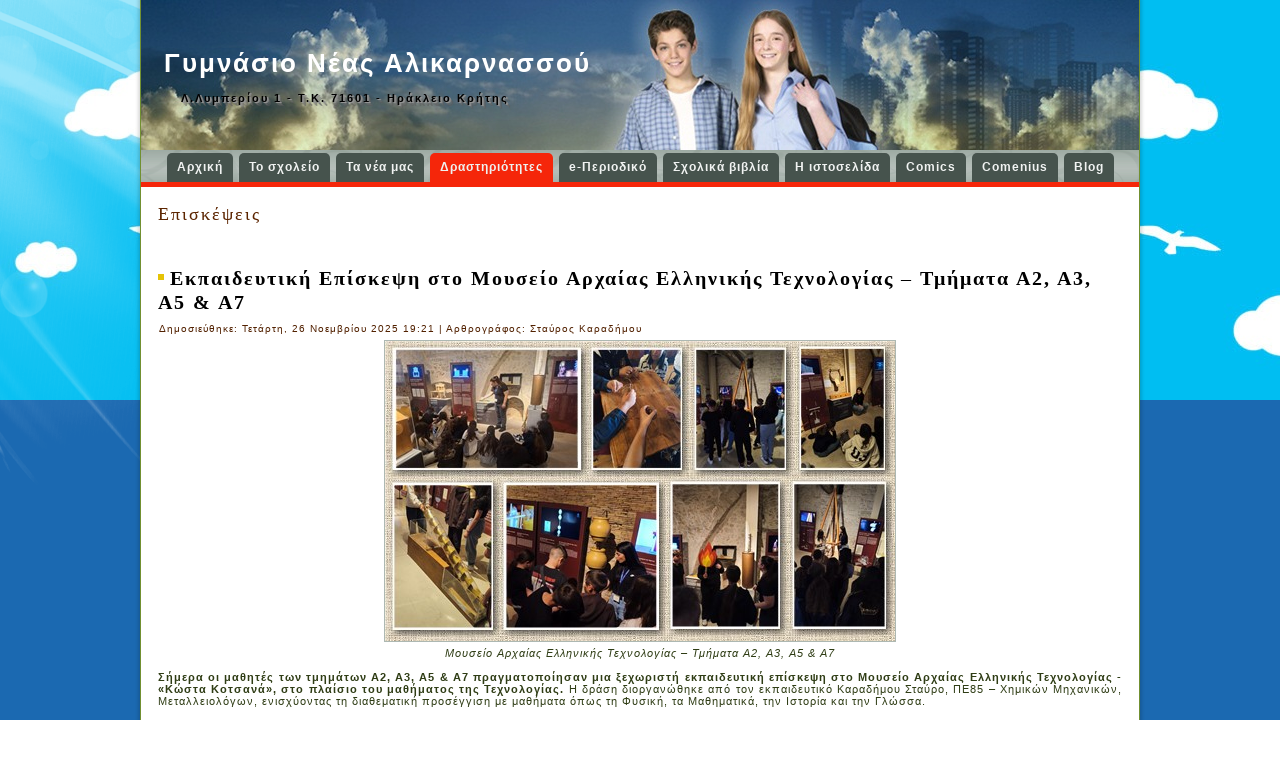

--- FILE ---
content_type: text/html; charset=utf-8
request_url: https://gym-n-alikarn.ira.sch.gr/site/index.php/drastiriotites/episkepseis
body_size: 6123
content:
<!DOCTYPE html>
<html dir="ltr" lang="el-gr">
<head>
    <base href="https://gym-n-alikarn.ira.sch.gr/site/index.php/drastiriotites/episkepseis" />
	<meta http-equiv="content-type" content="text/html; charset=utf-8" />
	<meta name="keywords" content="COMENIUS, ΓΥΜΝΑΣΙΟ ΝΕΑΣ ΑΛΙΚΑΡΝΑΣΣΟΥ, ΓΥΜΝΑΣΙΟ ΗΡΑΚΛΕΙΟΥ, ΓΥΜΝΑΣΙΑ, ΣΧΟΛΕΙΑ, ΠΑΙΔΕΙΑ, ΕΚΠΑΙΔΕΥΣΗ, ΚΙΟΣΤΕΡΑΚΗΣ ΜΑΡΙΟΣ" />
	<meta name="description" content="Σας καλωσορίζουμε στο Πρόγραμμα Comenius του Γυμνασίου Νέας Αλικαρνασσού στο Ηράκλειο…" />
	<meta name="generator" content="Joomla! - Open Source Content Management" />
	<title>Επισκέψεις</title>
	<link href="/site/index.php/drastiriotites/episkepseis?format=feed&amp;type=rss" rel="alternate" type="application/rss+xml" title="RSS 2.0" />
	<link href="/site/index.php/drastiriotites/episkepseis?format=feed&amp;type=atom" rel="alternate" type="application/atom+xml" title="Atom 1.0" />
	<link href="/site/templates/marios_j3_v1/favicon.ico" rel="shortcut icon" type="image/vnd.microsoft.icon" />
	<link href="/site/plugins/system/jcemediabox/css/jcemediabox.css?1d12bb5a40100bbd1841bfc0e498ce7b" rel="stylesheet" type="text/css" />
	<link href="/site/plugins/system/jcemediabox/themes/standard/css/style.css?50fba48f56052a048c5cf30829163e4d" rel="stylesheet" type="text/css" />
	<script type="application/json" class="joomla-script-options new">{"csrf.token":"dbfa411ea01cb8d61f31e1448cb99878","system.paths":{"root":"\/site","base":"\/site"}}</script>
	<script src="/site/media/system/js/mootools-core.js?2e3df524abe8f8e4bce9cef17ca06a05" type="text/javascript"></script>
	<script src="/site/media/system/js/core.js?2e3df524abe8f8e4bce9cef17ca06a05" type="text/javascript"></script>
	<script src="/site/media/system/js/mootools-more.js?2e3df524abe8f8e4bce9cef17ca06a05" type="text/javascript"></script>
	<script src="/site/media/jui/js/jquery.min.js?2e3df524abe8f8e4bce9cef17ca06a05" type="text/javascript"></script>
	<script src="/site/media/jui/js/jquery-noconflict.js?2e3df524abe8f8e4bce9cef17ca06a05" type="text/javascript"></script>
	<script src="/site/media/jui/js/jquery-migrate.min.js?2e3df524abe8f8e4bce9cef17ca06a05" type="text/javascript"></script>
	<script src="/site/media/system/js/caption.js?2e3df524abe8f8e4bce9cef17ca06a05" type="text/javascript"></script>
	<script src="/site/media/jui/js/bootstrap.min.js?2e3df524abe8f8e4bce9cef17ca06a05" type="text/javascript"></script>
	<script src="/site/plugins/system/jcemediabox/js/jcemediabox.js?0c56fee23edfcb9fbdfe257623c5280e" type="text/javascript"></script>
	<script type="text/javascript">
jQuery(function($) {
			 $('.hasTip').each(function() {
				var title = $(this).attr('title');
				if (title) {
					var parts = title.split('::', 2);
					var mtelement = document.id(this);
					mtelement.store('tip:title', parts[0]);
					mtelement.store('tip:text', parts[1]);
				}
			});
			var JTooltips = new Tips($('.hasTip').get(), {"maxTitleChars": 50,"fixed": false});
		});jQuery(window).on('load',  function() {
				new JCaption('img.caption');
			});jQuery(function($){ initTooltips(); $("body").on("subform-row-add", initTooltips); function initTooltips (event, container) { container = container || document;$(container).find(".hasTooltip").tooltip({"html": true,"container": "body"});} });JCEMediaBox.init({popup:{width:"",height:"",legacy:0,lightbox:0,shadowbox:0,resize:1,icons:1,overlay:1,overlayopacity:0.8,overlaycolor:"#000000",fadespeed:500,scalespeed:500,hideobjects:0,scrolling:"fixed",close:2,labels:{'close':'Close','next':'Next','previous':'Previous','cancel':'Cancel','numbers':'{$current} of {$total}'},cookie_expiry:"",google_viewer:0},tooltip:{className:"tooltip",opacity:0.8,speed:150,position:"br",offsets:{x: 16, y: 16}},base:"/site/",imgpath:"plugins/system/jcemediabox/img",theme:"standard",themecustom:"",themepath:"plugins/system/jcemediabox/themes",mediafallback:0,mediaselector:"audio,video"});
	</script>

    <link rel="stylesheet" href="/site/templates/system/css/system.css" />
    <link rel="stylesheet" href="/site/templates/system/css/general.css" />

    <!-- Created by Marios -->
    
    
    <meta name="viewport" content="initial-scale = 1.0, maximum-scale = 1.0, user-scalable = no, width = device-width" />

    <!--[if lt IE 9]><script src="https://html5shiv.googlecode.com/svn/trunk/html5.js"></script><![endif]-->
    <link rel="stylesheet" href="/site/templates/marios_j3_v1/css/template.css" media="screen" type="text/css" />
    <!--[if lte IE 7]><link rel="stylesheet" href="/site/templates/marios_j3_v1/css/template.ie7.css" media="screen" /><![endif]-->
    <link rel="stylesheet" href="/site/templates/marios_j3_v1/css/template.responsive.css" media="all" type="text/css" />


    <script>if ('undefined' != typeof jQuery) document._artxJQueryBackup = jQuery;</script>
    <script src="/site/templates/marios_j3_v1/jquery.js"></script>
    <script>jQuery.noConflict();</script>

    <script src="/site/templates/marios_j3_v1/script.js"></script>
    <script src="/site/templates/marios_j3_v1/script.responsive.js"></script>
    <script src="/site/templates/marios_j3_v1/modules.js"></script>
        <script>if (document._artxJQueryBackup) jQuery = document._artxJQueryBackup;</script>
</head>
<body>

<div id="mar-main">
    <div class="mar-sheet clearfix">
<header class="mar-header">
    <div class="mar-shapes">
        
            </div>

<h1 class="mar-headline">
    <a href="/site/">Γυμνάσιο Νέας Αλικαρνασσού</a>
</h1>
<h2 class="mar-slogan">Λ.Λυμπερίου 1 - Τ.Κ. 71601 - Ηράκλειο Κρήτης</h2>





                
                    
</header>
<nav class="mar-nav">
    
<ul class="mar-hmenu nav-pills"><li class="item-150"><a href="/site/index.php">Αρχική</a></li><li class="item-53 deeper parent"><a class="separator">Το σχολείο</a><ul><li class="item-183"><a href="/site/index.php/to-sxoleio/imerologio-tou-sxoleiou">Ημερολόγιο του σχολείου</a></li><li class="item-124"><a href="/site/index.php/to-sxoleio/i-istoria-tou-sxoleiou-mas">Η ιστορία του σχολείου μας</a></li><li class="item-295"><a href="/site/index.php/to-sxoleio/vivliothiki">Βιβλιοθήκη</a></li><li class="item-60"><a href="/site/index.php/to-sxoleio/xartis-perioxis">Χάρτης περιοχής</a></li></ul></li><li class="item-55 deeper parent"><a class="separator">Τα νέα μας</a><ul><li class="item-69"><a href="/site/index.php/ta-nea-mas/anakoinwseis">Ανακοινώσεις</a></li><li class="item-91"><a href="/site/index.php/ta-nea-mas/drastiriotites-mathitwn">Δραστηριότητες μαθητών</a></li><li class="item-420"><a href="/site/index.php/ta-nea-mas/enhmerosh-goneon">Ενημέρωση Γονέων &amp; Κηδεμόνων</a></li><li class="item-422"><a href="/site/index.php/ta-nea-mas/vivliotaksideftes">Βιβλιοταξιδευτές</a></li></ul></li><li class="item-70 active deeper parent"><a class="active separator">Δραστηριότητες</a><ul><li class="item-123"><a href="/site/index.php/drastiriotites/sxolikes-draseis">Σχολικές δράσεις</a></li><li class="item-86"><a href="/site/index.php/drastiriotites/programmata">Προγράμματα</a></li><li class="item-85"><a href="/site/index.php/drastiriotites/sxolikes-eortes">Σχολικές εορτές</a></li><li class="item-94 current active"><a class=" active" href="/site/index.php/drastiriotites/episkepseis">Επισκέψεις</a></li><li class="item-139"><a href="/site/index.php/drastiriotites/i-efimerida-mas">Η εφημερίδα μας</a></li></ul></li><li class="item-72 deeper parent"><a class="separator">e-Περιοδικό</a><ul><li class="item-185"><a href="/site/index.php/e-periodiko/aksiologoi-syndesmoi">Αξιόλογοι σύνδεσμοι</a></li><li class="item-101"><a href="/site/index.php/e-periodiko/politistika-themata">Πολιτιστικά θέματα</a></li><li class="item-252"><a href="/site/index.php/e-periodiko/apo-to-diadiktyo">Από το διαδίκτυο</a></li><li class="item-201"><a href="http://www.kiosterakis.gr/plus/ta-dikaiwmata-mou-rwtaw-ton-synigoro-tou-paidioy" target="_blank">Τα Δικαιώματα του παιδιού</a></li><li class="item-115"><a href="/site/index.php/e-periodiko/o-topos-mas">Ο τόπος μας... η Κρήτη</a></li><li class="item-103"><a href="/site/index.php/e-periodiko/xristoygenna">Χριστούγεννα</a></li><li class="item-141"><a href="/site/index.php/e-periodiko/pasxa">Πάσχα</a></li><li class="item-200"><a href="/site/index.php/e-periodiko/epistimes">Επιστήμες</a></li><li class="item-74"><a href="/site/index.php/e-periodiko/texnologia">Τεχνολογία</a></li><li class="item-89"><a href="/site/index.php/e-periodiko/internet">Ίντερνετ</a></li><li class="item-114"><a href="/site/index.php/e-periodiko/ellada">Ελλάδα</a></li><li class="item-122"><a href="/site/index.php/e-periodiko/ekpaidefsi">Εκπαίδευση</a></li><li class="item-119"><a href="/site/index.php/e-periodiko/ygeia">Υγεία - Ψυχολογία</a></li><li class="item-75"><a href="/site/index.php/e-periodiko/istorika-proswpa">Ιστορικά πρόσωπα</a></li><li class="item-80"><a href="/site/index.php/e-periodiko/istories-klp">Ιστορίες κ.λ.π.</a></li><li class="item-107 deeper parent"><a class="separator">Διασκεδαστικά</a><ul><li class="item-109"><a href="/site/index.php/e-periodiko/2011-12-22-22-04-43/asteia">Αστεία</a></li><li class="item-93"><a href="/site/index.php/e-periodiko/2011-12-22-22-04-43/ta-kalytera-tou-toixou">Τα καλύτερα του τοίχου</a></li></ul></li></ul></li><li class="item-61 deeper parent"><a class="separator">Σχολικά βιβλία</a><ul><li class="item-62"><a href="http://ebooks.edu.gr/ebooks/v2/class-main.jsp?classcode=K07" target="_blank">Βιβλία Α' Γυμνασίου</a></li><li class="item-63"><a href="http://ebooks.edu.gr/ebooks/v2/class-main.jsp?classcode=K08" target="_blank">Βιβλία Β' Γυμνασίου</a></li><li class="item-64"><a href="http://ebooks.edu.gr/ebooks/v2/class-main.jsp?classcode=K09" target="_blank">Βιβλία Γ' Γυμνασίου</a></li><li class="item-67"><a href="http://ebooks.edu.gr/ebooks/v2/allcoursespt.jsp" target="_blank">Για αμβλύωπες μαθητές</a></li><li class="item-65"><a href="http://www.greek-language.gr/greekLang/modern_greek/tools/lexica/index.html" target="_blank">Ηλεκτρονικά λεξικά</a></li><li class="item-66"><a href="http://www.ptable.com/" target="_blank">Περιοδικός πίνακας</a></li></ul></li><li class="item-54 deeper parent"><a class="separator">Η ιστοσελίδα</a><ul><li class="item-56"><a href="/site/index.php/i-istoselida/kalwsorisma">Καλωσόρισμα</a></li><li class="item-322"><a href="/site/index.php/i-istoselida/syntelestes-istoselidas">Συντελεστές ιστοσελίδας</a></li><li class="item-111"><a href="/site/index.php/i-istoselida/2011-12-27-17-28-04">Όροι χρήσης της ιστοσελίδας</a></li><li class="item-217"><a href="/site/index.php/i-istoselida/xartis-istoselidas">Χάρτης ιστοσελίδας</a></li><li class="item-121"><a href="/site/index.php/i-istoselida/eisodos-arthrografou">Είσοδος αρθρογράφου</a></li></ul></li><li class="item-128"><a href="https://kiosterakis.mysch.gr/mathcomics/">Comics</a></li><li class="item-129"><a href="/site/../comenius/">Comenius</a></li><li class="item-407"><a href="https://gymnalik.blogspot.com/">Blog</a></li></ul> 
    </nav>
<div class="mar-layout-wrapper">
                <div class="mar-content-layout">
                    <div class="mar-content-layout-row">
                        
                        <div class="mar-layout-cell mar-content">
<article class="mar-post mar-messages"><div class="mar-postcontent clearfix"><div id="system-message-container">
	</div>
</div></article><div class="blog"><article class="mar-post"><div class="mar-postcontent clearfix"><h2><span class="subheading-category">Επισκέψεις</span></h2></div></article><div class="items-leading">
            <div class="leading-0">
            <article class="mar-post"><h2 class="mar-postheader"><span class="mar-postheadericon"><a href="/site/index.php/drastiriotites/episkepseis/891-ekpaideftiki-episkepsi-sto-mouseio-arxaias-ellinikis-texnologias-tmimata-a2-a3-a5-a7">Εκπαιδευτική Επίσκεψη στο Μουσείο Αρχαίας Ελληνικής Τεχνολογίας – Τμήματα Α2, Α3, Α5 &amp; Α7</a></span></h2><div class="mar-postheadericons mar-metadata-icons"><span class="mar-postdateicon">Δημοσιεύθηκε: Τετάρτη, 26 Νοεμβρίου 2025 19:21 </span> | <span class="mar-postauthoricon">Αρθρογράφος: Σταύρος Καραδήμου</span></div><div class="mar-postcontent clearfix"><div class="mar-article"><p><img src="/site/images/stories/2017/ekpaideftiki-episkepsi-sto-mouseio-arxaias-ellinikis-texnologias-tmimata-a2-a3-a5-a7.jpg" alt="ekpaideftiki episkepsi sto mouseio arxaias ellinikis texnologias tmimata a2 a3 a5 a7" style="margin: 5px auto; display: block;" /></p>
<div style="text-align: center;"><em><span style="font-size: 8pt;">Μουσείο Αρχαίας Ελληνικής Τεχνολογίας – Τμήματα Α2, Α3, Α5 &amp; Α7</span></em></div>
<p>&nbsp;</p>
<p style="text-align: justify;"><strong>Σήμερα οι μαθητές των τμημάτων Α2, Α3, Α5 &amp; Α7 πραγματοποίησαν μια ξεχωριστή εκπαιδευτική επίσκεψη στο Μουσείο Αρχαίας Ελληνικής Τεχνολογίας - «Κώστα Κοτσανά», στο πλαίσιο του μαθήματος της Τεχνολογίας.</strong> Η δράση διοργανώθηκε από τον εκπαιδευτικό Καραδήμου Σταύρο, ΠΕ85 – Χημικών Μηχανικών, Μεταλλειολόγων, ενισχύοντας τη διαθεματική προσέγγιση με μαθήματα όπως τη Φυσική, τα Μαθηματικά, την Ιστορία και την Γλώσσα.</p>
<p>&nbsp;</p>
<p>Κατά την περιήγηση, οι μαθητές είχαν την ευκαιρία να γνωρίσουν από κοντά μοναδικές εφευρέσεις των αρχαίων Ελλήνων. Ήρθαν σε επαφή με τη μαγική κρήνη του Ήρωνα, την ευφυή οινοχόη του Φίλωνα και τη διάσημη δίκαιη κούπα του Πυθαγόρα, ανακαλύπτοντας τις αρχές λειτουργίας τους μέσα από εντυπωσιακές επιδείξεις.</p>
</div><p class="readmore"><a class="readon mar-button" href="/site/index.php/drastiriotites/episkepseis/891-ekpaideftiki-episkepsi-sto-mouseio-arxaias-ellinikis-texnologias-tmimata-a2-a3-a5-a7">Περισσότερα...</a></p></div><div class="mar-postfootericons mar-metadata-icons"><span class="mar-postcategoryicon">Κατηγορία: <span class="mar-post-metadata-category-name">Επισκέψεις</span></span></div></article>        </div>
            </div>
                    <div class="items-row cols-1 row-0">
           <div class="item column-1">
    <article class="mar-post"><h2 class="mar-postheader"><span class="mar-postheadericon"><a href="/site/index.php/drastiriotites/episkepseis/851-episkepsi-sto-parko-kykloforiakis-agogis-tin-tetarti-5-martiou-2025">Επίσκεψη στο πάρκο κυκλοφοριακής αγωγής</a></span></h2><div class="mar-postheadericons mar-metadata-icons"><span class="mar-postdateicon">Δημοσιεύθηκε: Σάββατο, 08 Μαρτίου 2025 00:31 </span> | <span class="mar-postauthoricon">Αρθρογράφος: Γ.Ν.Α.</span></div><div class="mar-postcontent clearfix"><div class="mar-article"><p><img src="/site/images/stories/2017/episkepsi-sto-parko-kykloforiakis-agogis-tin-tetarti-5-martiou-2025.jpg" alt="episkepsi sto parko kykloforiakis agogis tin tetarti 5 martiou 2025" style="margin: 5px auto; display: block;" /></p>
<p style="text-align: justify;"><strong>Την Τετάρτη 5 Μαρτίου 2025, τμήματα από την Α’ τάξη του σχολείου μας είχαν την ευκαιρία να επισκεφτούν το πάρκο κυκλοφοριακής αγωγής στο Τέρμα της οδού Μικράς Ασίας στη Νέα Αλικαρνασσό.</strong></p>
<p>&nbsp;</p>
<p>Η επίσκεψη αυτή αποτέλεσε μια πολύτιμη εκπαιδευτική εμπειρία, καθώς οι μαθητές είχαν την ευκαιρία να μάθουν τους κανόνες οδικής κυκλοφορίας με βιωματικό τρόπο.</p>
</div><p class="readmore"><a class="readon mar-button" href="/site/index.php/drastiriotites/episkepseis/851-episkepsi-sto-parko-kykloforiakis-agogis-tin-tetarti-5-martiou-2025">Περισσότερα...</a></p></div><div class="mar-postfootericons mar-metadata-icons"><span class="mar-postcategoryicon">Κατηγορία: <span class="mar-post-metadata-category-name">Επισκέψεις</span></span></div></article>    </div>
                    <span class="row-separator"></span>
</div>
            <div class="pagination"><p class="counter">Σελίδα 1 από 13</p><div class="mar-pager"><span class="active">Έναρξη</span><span class="active">Προηγούμενο</span><span class="active">1</span><a href="/site/index.php/drastiriotites/episkepseis?start=2" class="">2</a><a href="/site/index.php/drastiriotites/episkepseis?start=4" class="">3</a><a href="/site/index.php/drastiriotites/episkepseis?start=6" class="">4</a><a href="/site/index.php/drastiriotites/episkepseis?start=8" class="">5</a><a href="/site/index.php/drastiriotites/episkepseis?start=10" class="">6</a><a href="/site/index.php/drastiriotites/episkepseis?start=12" class="">7</a><a href="/site/index.php/drastiriotites/episkepseis?start=14" class="">8</a><a href="/site/index.php/drastiriotites/episkepseis?start=16" class="">9</a><a href="/site/index.php/drastiriotites/episkepseis?start=18" class="">10</a><a title="Επόμενο" href="/site/index.php/drastiriotites/episkepseis?start=2" class="hasTip ">Επόμενο</a><a title="Τέλος" href="/site/index.php/drastiriotites/episkepseis?start=24" class="hasTip ">Τέλος</a></div></div></div>


                        </div>
                                            </div>
                </div>
            </div>

<footer class="mar-footer">
<div style="position:relative;padding-left:10px;padding-right:10px"><a title="RSS" class="mar-rss-tag-icon" style="position: absolute; bottom: 8px; left: 6px; line-height: 22px;" href="#"></a><!--p><a href="#">Link1</a> | <a href="#">Link2</a> | <a href="#">Link3</a></p-->
<p>

<p><b>&copy Γυμνάσιο Νέας Αλικαρνασσού - Λ.Λυμπερίου 1 Τ.Κ. 71601 Ηράκλειο Κρήτης - 35°20'03.2"N 25°09'46.8"E<br>Τηλ. 2810229231 - Φαξ: 2810343414 - Email: <a href="mailto:mail@gym-n-alikarn.ira.sch.gr">mail@gym-n-alikarn.ira.sch.gr</a></b><br /><i>«Η ευτυχία του ανθρώπου συνίσταται στη μόρφωση και στην παιδεία,<br />και όχι στα αγαθά που δίνει και παίρνει η τύχη.»
Πλούταρχος</i></p>
  </p></div>
</footer>

    </div>
    <p class="mar-page-footer">
        <span id="mar-footnote-links">
          | Η ιστοσελίδα δημιουργήθηκε από τον <a href="https://kiosterakis.mysch.gr/plus/">Μάριο Χ. Κιοστεράκη</a> - Μαθηματικό | <a href="/site/">Συντελεστές</a> | <a href="/site/index.php?option=com_content&view=article&id=119:oroi-xrisis-tis-istoselidas&catid=34:diafora">Όροι χρήσης της ιστοσελίδας</a> | 2011 - 2026 |
         </span>
    </p>
</div>


</body>
</html>

--- FILE ---
content_type: text/css
request_url: https://gym-n-alikarn.ira.sch.gr/site/templates/marios_j3_v1/css/template.css
body_size: 8920
content:
#mar-main
{
  background: #1A68B0 url('../images/page.jpeg') repeat-x scroll;
  background: url('../images/pageglare.png') no-repeat, -webkit-linear-gradient(top, transparent 0, transparent 420px, transparent 1050px) no-repeat, url('../images/page.jpeg') repeat-x, -webkit-linear-gradient(top, #1B69B1 0, #1B69B1 420px, #1B69B1 1050px) no-repeat;
  background: url('../images/pageglare.png') no-repeat, -moz-linear-gradient(top, transparent 0, transparent 420px, transparent 1050px) no-repeat, url('../images/page.jpeg') repeat-x, -moz-linear-gradient(top, #1B69B1 0, #1B69B1 420px, #1B69B1 1050px) no-repeat;
  background: url('../images/pageglare.png') no-repeat, -o-linear-gradient(top, transparent 0, transparent 420px, transparent 1050px) no-repeat, url('../images/page.jpeg') repeat-x, -o-linear-gradient(top, #1B69B1 0, #1B69B1 420px, #1B69B1 1050px) no-repeat;
  background: url('../images/pageglare.png') no-repeat, -ms-linear-gradient(top, transparent 0, transparent 420px, transparent 1050px) no-repeat, url('../images/page.jpeg') repeat-x, -ms-linear-gradient(top, #1B69B1 0, #1B69B1 420px, #1B69B1 1050px) no-repeat;
  background: url('../images/pageglare.png') no-repeat, linear-gradient(to bottom, transparent 0, transparent 420px, transparent 1050px) no-repeat, url('../images/page.jpeg') repeat-x, linear-gradient(to bottom, #1B69B1 0, #1B69B1 420px, #1B69B1 1050px) no-repeat;
  -svg-background: url('../images/pageglare.png') no-repeat, linear-gradient(top, transparent 0, transparent 420px, transparent 1050px) no-repeat, url('../images/page.jpeg') repeat-x, linear-gradient(top, #1B69B1 0, #1B69B1 420px, #1B69B1 1050px) no-repeat;
  margin: 0 auto;
  font-size: 11px;
  font-family: Arial, 'Arial Unicode MS', Helvetica, Sans-Serif;
  font-weight: normal;
  font-style: normal;
  letter-spacing: 1px;
  position: relative;
  width: 100%;
  min-height: 100%;
  left: 0;
  top: 0;
  cursor: default;
  overflow: hidden;
}

table, ul.mar-hmenu
{
  font-size: 11px;
  font-family: Arial, 'Arial Unicode MS', Helvetica, Sans-Serif;
  font-weight: normal;
  font-style: normal;
  letter-spacing: 1px;
}

h1, h2, h3, h4, h5, h6, p, a, ul, ol, li
{
  margin: 0;
  padding: 0;
}

.mar-button
{
  border-collapse: separate;
  -webkit-background-origin: border !important;
  -moz-background-origin: border !important;
  background-origin: border-box !important;
  background: #F5260A url('../images/button.png') scroll;
  background: -webkit-linear-gradient(top, rgba(245, 45, 19, 0.06) 0, rgba(247, 78, 55, 0.16) 20%, rgba(245, 45, 19, 0.06) 50%, rgba(239, 37, 10, 0.07) 65%, rgba(224, 34, 9, 0.08) 80%, rgba(239, 37, 10, 0.07) 90%, rgba(245, 45, 19, 0.06) 100%) no-repeat, url('../images/button.png'), -webkit-linear-gradient(top, #F52E14 0, #F6442C 20%, #F52E14 50%, #F5260A 65%, #EB240A 80%, #F5260A 90%, #F52E14 100%) no-repeat;
  background: -moz-linear-gradient(top, rgba(245, 45, 19, 0.06) 0, rgba(247, 78, 55, 0.16) 20%, rgba(245, 45, 19, 0.06) 50%, rgba(239, 37, 10, 0.07) 65%, rgba(224, 34, 9, 0.08) 80%, rgba(239, 37, 10, 0.07) 90%, rgba(245, 45, 19, 0.06) 100%) no-repeat, url('../images/button.png'), -moz-linear-gradient(top, #F52E14 0, #F6442C 20%, #F52E14 50%, #F5260A 65%, #EB240A 80%, #F5260A 90%, #F52E14 100%) no-repeat;
  background: -o-linear-gradient(top, rgba(245, 45, 19, 0.06) 0, rgba(247, 78, 55, 0.16) 20%, rgba(245, 45, 19, 0.06) 50%, rgba(239, 37, 10, 0.07) 65%, rgba(224, 34, 9, 0.08) 80%, rgba(239, 37, 10, 0.07) 90%, rgba(245, 45, 19, 0.06) 100%) no-repeat, url('../images/button.png'), -o-linear-gradient(top, #F52E14 0, #F6442C 20%, #F52E14 50%, #F5260A 65%, #EB240A 80%, #F5260A 90%, #F52E14 100%) no-repeat;
  background: -ms-linear-gradient(top, rgba(245, 45, 19, 0.06) 0, rgba(247, 78, 55, 0.16) 20%, rgba(245, 45, 19, 0.06) 50%, rgba(239, 37, 10, 0.07) 65%, rgba(224, 34, 9, 0.08) 80%, rgba(239, 37, 10, 0.07) 90%, rgba(245, 45, 19, 0.06) 100%) no-repeat, url('../images/button.png'), -ms-linear-gradient(top, #F52E14 0, #F6442C 20%, #F52E14 50%, #F5260A 65%, #EB240A 80%, #F5260A 90%, #F52E14 100%) no-repeat;
  background: linear-gradient(to bottom, rgba(245, 45, 19, 0.06) 0, rgba(247, 78, 55, 0.16) 20%, rgba(245, 45, 19, 0.06) 50%, rgba(239, 37, 10, 0.07) 65%, rgba(224, 34, 9, 0.08) 80%, rgba(239, 37, 10, 0.07) 90%, rgba(245, 45, 19, 0.06) 100%) no-repeat, url('../images/button.png'), linear-gradient(to bottom, #F52E14 0, #F6442C 20%, #F52E14 50%, #F5260A 65%, #EB240A 80%, #F5260A 90%, #F52E14 100%) no-repeat;
  -svg-background: linear-gradient(top, rgba(245, 45, 19, 0.06) 0, rgba(247, 78, 55, 0.16) 20%, rgba(245, 45, 19, 0.06) 50%, rgba(239, 37, 10, 0.07) 65%, rgba(224, 34, 9, 0.08) 80%, rgba(239, 37, 10, 0.07) 90%, rgba(245, 45, 19, 0.06) 100%) no-repeat, url('../images/button.png'), linear-gradient(top, #F52E14 0, #F6442C 20%, #F52E14 50%, #F5260A 65%, #EB240A 80%, #F5260A 90%, #F52E14 100%) no-repeat;
  -webkit-border-radius: 8px;
  -moz-border-radius: 8px;
  border-radius: 8px;
  border: 1px solid #506723;
  padding: 0 5px;
  margin: 0 auto;
  height: 18px;
}

.mar-postcontent, .mar-postheadericons, .mar-postfootericons, .mar-blockcontent, ul.mar-vmenu a
{
  text-align: left;
}

.mar-postcontent, .mar-postcontent li, .mar-postcontent table, .mar-postcontent a, .mar-postcontent a:link, .mar-postcontent a:visited, .mar-postcontent a.visited, .mar-postcontent a:hover, .mar-postcontent a.hovered
{
  font-family: Arial, 'Arial Unicode MS', Helvetica, Sans-Serif;
  letter-spacing: 1px;
}

.mar-postcontent h1, .mar-postcontent h1 a, .mar-postcontent h1 a:link, .mar-postcontent h1 a:visited, .mar-postcontent h1 a:hover, .mar-postcontent h2, .mar-postcontent h2 a, .mar-postcontent h2 a:link, .mar-postcontent h2 a:visited, .mar-postcontent h2 a:hover, .mar-postcontent h3, .mar-postcontent h3 a, .mar-postcontent h3 a:link, .mar-postcontent h3 a:visited, .mar-postcontent h3 a:hover, .mar-postcontent h4, .mar-postcontent h4 a, .mar-postcontent h4 a:link, .mar-postcontent h4 a:visited, .mar-postcontent h4 a:hover, .mar-postcontent h5, .mar-postcontent h5 a, .mar-postcontent h5 a:link, .mar-postcontent h5 a:visited, .mar-postcontent h5 a:hover, .mar-postcontent h6, .mar-postcontent h6 a, .mar-postcontent h6 a:link, .mar-postcontent h6 a:visited, .mar-postcontent h6 a:hover, .mar-blockheader .t, .mar-blockheader .t a, .mar-blockheader .t a:link, .mar-blockheader .t a:visited, .mar-blockheader .t a:hover, .mar-vmenublockheader .t, .mar-vmenublockheader .t a, .mar-vmenublockheader .t a:link, .mar-vmenublockheader .t a:visited, .mar-vmenublockheader .t a:hover, .mar-headline, .mar-headline a, .mar-headline a:link, .mar-headline a:visited, .mar-headline a:hover, .mar-slogan, .mar-slogan a, .mar-slogan a:link, .mar-slogan a:visited, .mar-slogan a:hover, .mar-postheader, .mar-postheader a, .mar-postheader a:link, .mar-postheader a:visited, .mar-postheader a:hover
{
  font-size: 29px;
  font-family: 'Times New Roman', Georgia, Times, Serif;
  font-weight: normal;
  font-style: normal;
  line-height: 120%;
}

.mar-postcontent a, .mar-postcontent a:link
{
  font-family: Arial, 'Arial Unicode MS', Helvetica, Sans-Serif;
  text-decoration: underline;
  letter-spacing: 1px;
  color: #853500;
}

.mar-postcontent a:visited, .mar-postcontent a.visited
{
  font-family: Arial, 'Arial Unicode MS', Helvetica, Sans-Serif;
  text-decoration: underline;
  color: #719031;
}

.mar-postcontent  a:hover, .mar-postcontent a.hover
{
  font-family: Arial, 'Arial Unicode MS', Helvetica, Sans-Serif;
  text-decoration: none;
  color: #506723;
}

.mar-postcontent h1
{
  color: #5C2500;
  font-size: 20px;
  font-family: 'Times New Roman', Georgia, Times, Serif;
  letter-spacing: 3px;
  text-align: left;
}

.mar-blockcontent h1
{
  font-size: 20px;
  font-family: 'Times New Roman', Georgia, Times, Serif;
  letter-spacing: 3px;
  text-align: left;
}

.mar-postcontent h1 a, .mar-postcontent h1 a:link, .mar-postcontent h1 a:hover, .mar-postcontent h1 a:visited, .mar-blockcontent h1 a, .mar-blockcontent h1 a:link, .mar-blockcontent h1 a:hover, .mar-blockcontent h1 a:visited
{
  font-size: 20px;
  font-family: 'Times New Roman', Georgia, Times, Serif;
  letter-spacing: 3px;
  text-align: left;
}

.mar-postcontent h2
{
  color: #5C2500;
  font-size: 18px;
  font-family: 'Times New Roman', Georgia, Times, Serif;
  letter-spacing: 2px;
  text-align: left;
}

.mar-blockcontent h2
{
  font-size: 18px;
  font-family: 'Times New Roman', Georgia, Times, Serif;
  letter-spacing: 2px;
  text-align: left;
}

.mar-postcontent h2 a, .mar-postcontent h2 a:link, .mar-postcontent h2 a:hover, .mar-postcontent h2 a:visited, .mar-blockcontent h2 a, .mar-blockcontent h2 a:link, .mar-blockcontent h2 a:hover, .mar-blockcontent h2 a:visited
{
  font-size: 18px;
  font-family: 'Times New Roman', Georgia, Times, Serif;
  letter-spacing: 2px;
  text-align: left;
}

.mar-postcontent h3
{
  color: #8F3900;
  font-size: 16px;
  font-family: 'Times New Roman', Georgia, Times, Serif;
  letter-spacing: 2px;
  text-align: left;
}

.mar-blockcontent h3
{
  font-size: 16px;
  font-family: 'Times New Roman', Georgia, Times, Serif;
  letter-spacing: 2px;
  text-align: left;
}

.mar-postcontent h3 a, .mar-postcontent h3 a:link, .mar-postcontent h3 a:hover, .mar-postcontent h3 a:visited, .mar-blockcontent h3 a, .mar-blockcontent h3 a:link, .mar-blockcontent h3 a:hover, .mar-blockcontent h3 a:visited
{
  font-size: 16px;
  font-family: 'Times New Roman', Georgia, Times, Serif;
  letter-spacing: 2px;
  text-align: left;
}

.mar-postcontent h4
{
  color: #4D5B54;
  font-size: 13px;
  font-family: 'Times New Roman', Georgia, Times, Serif;
  letter-spacing: 2px;
  text-align: left;
}

.mar-blockcontent h4
{
  font-size: 13px;
  font-family: 'Times New Roman', Georgia, Times, Serif;
  letter-spacing: 2px;
  text-align: left;
}

.mar-postcontent h4 a, .mar-postcontent h4 a:link, .mar-postcontent h4 a:hover, .mar-postcontent h4 a:visited, .mar-blockcontent h4 a, .mar-blockcontent h4 a:link, .mar-blockcontent h4 a:hover, .mar-blockcontent h4 a:visited
{
  font-size: 13px;
  font-family: 'Times New Roman', Georgia, Times, Serif;
  letter-spacing: 2px;
  text-align: left;
}

.mar-postcontent h5
{
  color: #4D5B54;
  font-size: 11px;
  font-family: 'Times New Roman', Georgia, Times, Serif;
  letter-spacing: 2px;
  text-align: left;
}

.mar-blockcontent h5
{
  font-size: 11px;
  font-family: 'Times New Roman', Georgia, Times, Serif;
  letter-spacing: 2px;
  text-align: left;
}

.mar-postcontent h5 a, .mar-postcontent h5 a:link, .mar-postcontent h5 a:hover, .mar-postcontent h5 a:visited, .mar-blockcontent h5 a, .mar-blockcontent h5 a:link, .mar-blockcontent h5 a:hover, .mar-blockcontent h5 a:visited
{
  font-size: 11px;
  font-family: 'Times New Roman', Georgia, Times, Serif;
  letter-spacing: 2px;
  text-align: left;
}

.mar-postcontent h6
{
  color: #4D5B54;
  font-size: 11px;
  font-family: 'Times New Roman', Georgia, Times, Serif;
  letter-spacing: 2px;
  text-align: left;
}

.mar-blockcontent h6
{
  font-size: 11px;
  font-family: 'Times New Roman', Georgia, Times, Serif;
  letter-spacing: 2px;
  text-align: left;
}

.mar-postcontent h6 a, .mar-postcontent h6 a:link, .mar-postcontent h6 a:hover, .mar-postcontent h6 a:visited, .mar-blockcontent h6 a, .mar-blockcontent h6 a:link, .mar-blockcontent h6 a:hover, .mar-blockcontent h6 a:visited
{
  font-size: 11px;
  font-family: 'Times New Roman', Georgia, Times, Serif;
  letter-spacing: 2px;
  text-align: left;
}

header, footer, article, nav, #mar-hmenu-bg, .mar-sheet, .mar-hmenu a, .mar-vmenu a, .mar-slidenavigator > a, .mar-checkbox:before, .mar-radiobutton:before
{
  -webkit-background-origin: border !important;
  -moz-background-origin: border !important;
  background-origin: border-box !important;
}

header, footer, article, nav, #mar-hmenu-bg, .mar-sheet, .mar-slidenavigator > a, .mar-checkbox:before, .mar-radiobutton:before
{
  display: block;
  -webkit-box-sizing: border-box;
  -moz-box-sizing: border-box;
  box-sizing: border-box;
}

ul
{
  list-style-type: none;
}

ol
{
  list-style-position: inside;
}

html, body
{
  height: 100%;
}

/**
 * 2. Prevent iOS text size adjust after orientation change, without disabling
 *    user zoom.
 * https://github.com/necolas/normalize.css
 */

html
{
  -ms-text-size-adjust: 100%;
  -webkit-text-size-adjust: 100%;
}

body
{
  padding: 0;
  margin: 0;
  min-width: 1000px;
  color: #2F3D15;
}

.mar-header:before, #mar-header-bg:before, .mar-layout-cell:before, .mar-layout-wrapper:before, .mar-footer:before, .mar-nav:before, #mar-hmenu-bg:before, .mar-sheet:before
{
  width: 100%;
  content: " ";
  display: table;
}

.mar-header:after, #mar-header-bg:after, .mar-layout-cell:after, .mar-layout-wrapper:after, .mar-footer:after, .mar-nav:after, #mar-hmenu-bg:after, .mar-sheet:after, .cleared, .clearfix:after
{
  clear: both;
  font: 0/0 serif;
  display: block;
  content: " ";
}

form
{
  padding: 0 !important;
  margin: 0 !important;
}

table.position
{
  position: relative;
  width: 100%;
  table-layout: fixed;
}

li h1, .mar-postcontent li h1, .mar-blockcontent li h1
{
  margin: 1px;
}

li h2, .mar-postcontent li h2, .mar-blockcontent li h2
{
  margin: 1px;
}

li h3, .mar-postcontent li h3, .mar-blockcontent li h3
{
  margin: 1px;
}

li h4, .mar-postcontent li h4, .mar-blockcontent li h4
{
  margin: 1px;
}

li h5, .mar-postcontent li h5, .mar-blockcontent li h5
{
  margin: 1px;
}

li h6, .mar-postcontent li h6, .mar-blockcontent li h6
{
  margin: 1px;
}

li p, .mar-postcontent li p, .mar-blockcontent li p
{
  margin: 1px;
}

.mar-shapes
{
  position: absolute;
  top: 0;
  right: 0;
  bottom: 0;
  left: 0;
  overflow: hidden;
  z-index: 0;
}

.mar-slider-inner
{
  position: relative;
  overflow: hidden;
  width: 100%;
  height: 100%;
}

.mar-slidenavigator > a
{
  display: inline-block;
  vertical-align: middle;
  outline-style: none;
  font-size: 1px;
}

.mar-slidenavigator > a:last-child
{
  margin-right: 0 !important;
}

.mar-headline
{
  display: inline-block;
  position: absolute;
  min-width: 50px;
  top: 48px;
  left: 3.6%;
  margin-left: -15px !important;
  line-height: 100%;
  -webkit-transform: rotate(0deg);
  -moz-transform: rotate(0deg);
  -o-transform: rotate(0deg);
  -ms-transform: rotate(0deg);
  transform: rotate(0deg);
  z-index: 101;
}

.mar-headline, .mar-headline a, .mar-headline a:link, .mar-headline a:visited, .mar-headline a:hover
{
  font-size: 26px;
  font-family: 'Segoe Script', Arial, 'Arial Unicode MS', Helvetica, Sans-Serif;
  font-weight: bold;
  font-style: normal;
  text-decoration: none;
  letter-spacing: 2px;
  line-height: 120%;
  padding: 0;
  margin: 0;
  color: #FFFFFF !important;
  white-space: nowrap;
}

.mar-slogan
{
  display: inline-block;
  position: absolute;
  min-width: 50px;
  top: 92px;
  left: 6.4%;
  line-height: 100%;
  margin-left: -23px !important;
  -webkit-transform: rotate(0deg);
  -moz-transform: rotate(0deg);
  -o-transform: rotate(0deg);
  -ms-transform: rotate(0deg);
  transform: rotate(0deg);
  z-index: 102;
  white-space: nowrap;
}

.mar-slogan, .mar-slogan a, .mar-slogan a:link, .mar-slogan a:visited, .mar-slogan a:hover
{
  font-size: 11px;
  font-family: 'Segoe Print', Arial, 'Arial Unicode MS', Helvetica, Sans-Serif;
  font-weight: bold;
  font-style: normal;
  letter-spacing: 2px;
  line-height: 120%;
  text-shadow: 0.7px 0.7px 0px rgba(153, 153, 153, 0.8), 1.4px 1.4px 0px rgba(140, 140, 140, 0.8), 2.1px 2.1px 1px rgba(122, 122, 122, 0.5), 2.8px 2.8px 0px rgba(107, 107, 107, 0.5), 3.5px 3.5px 0px rgba(92, 92, 92, 0.5);
  padding: 0;
  margin: 0;
  color: #000000 !important;
}

.mar-sheet
{
  background: #FFFFFF;
  -webkit-box-shadow: 0 0 3px 2px rgba(0, 0, 0, 0.15);
  -moz-box-shadow: 0 0 3px 2px rgba(0, 0, 0, 0.15);
  box-shadow: 0 0 3px 2px rgba(0, 0, 0, 0.15);
  border: 1px solid #719031;
  border-top: none;
  margin: 0 auto;
  position: relative;
  cursor: auto;
  width: 1000px;
  z-index: auto !important;
}

.mar-header
{
  margin: 0 auto;
  background-repeat: no-repeat;
  height: 150px;
  background-image: url('../images/header.jpg');
  background-position: 0 0;
  position: relative;
  z-index: auto !important;
}

.custom-responsive .mar-header
{
  background-image: url('../images/header.jpg');
  background-position: 0 0;
}

.default-responsive .mar-header, .default-responsive #mar-header-bg
{
  background-image: url('../images/header.jpg');
  background-position: center center;
  background-size: cover;
}

.mar-header>div.mar-nostyle, .mar-header>div.mar-block, .mar-header>div.mar-post
{
  position: absolute;
  z-index: 101;
}

.mar-nav
{
  background: #ADB8B2 url('../images/nav.png') scroll;
  background: -webkit-linear-gradient(top, rgba(150, 164, 157, 0.04) 0, rgba(187, 196, 191, 0.07) 40%, rgba(191, 199, 195, 0.07) 50%, rgba(187, 196, 191, 0.07) 60%, rgba(150, 164, 157, 0.04) 100%) no-repeat, url('../images/nav.png'), -webkit-linear-gradient(top, #9DAAA3 0, #B5BFBA 40%, #B8C1BD 50%, #B5BFBA 60%, #9DAAA3 100%) no-repeat;
  background: -moz-linear-gradient(top, rgba(150, 164, 157, 0.04) 0, rgba(187, 196, 191, 0.07) 40%, rgba(191, 199, 195, 0.07) 50%, rgba(187, 196, 191, 0.07) 60%, rgba(150, 164, 157, 0.04) 100%) no-repeat, url('../images/nav.png'), -moz-linear-gradient(top, #9DAAA3 0, #B5BFBA 40%, #B8C1BD 50%, #B5BFBA 60%, #9DAAA3 100%) no-repeat;
  background: -o-linear-gradient(top, rgba(150, 164, 157, 0.04) 0, rgba(187, 196, 191, 0.07) 40%, rgba(191, 199, 195, 0.07) 50%, rgba(187, 196, 191, 0.07) 60%, rgba(150, 164, 157, 0.04) 100%) no-repeat, url('../images/nav.png'), -o-linear-gradient(top, #9DAAA3 0, #B5BFBA 40%, #B8C1BD 50%, #B5BFBA 60%, #9DAAA3 100%) no-repeat;
  background: -ms-linear-gradient(top, rgba(150, 164, 157, 0.04) 0, rgba(187, 196, 191, 0.07) 40%, rgba(191, 199, 195, 0.07) 50%, rgba(187, 196, 191, 0.07) 60%, rgba(150, 164, 157, 0.04) 100%) no-repeat, url('../images/nav.png'), -ms-linear-gradient(top, #9DAAA3 0, #B5BFBA 40%, #B8C1BD 50%, #B5BFBA 60%, #9DAAA3 100%) no-repeat;
  background: linear-gradient(to bottom, rgba(150, 164, 157, 0.04) 0, rgba(187, 196, 191, 0.07) 40%, rgba(191, 199, 195, 0.07) 50%, rgba(187, 196, 191, 0.07) 60%, rgba(150, 164, 157, 0.04) 100%) no-repeat, url('../images/nav.png'), linear-gradient(to bottom, #9DAAA3 0, #B5BFBA 40%, #B8C1BD 50%, #B5BFBA 60%, #9DAAA3 100%) no-repeat;
  -svg-background: linear-gradient(top, rgba(150, 164, 157, 0.04) 0, rgba(187, 196, 191, 0.07) 40%, rgba(191, 199, 195, 0.07) 50%, rgba(187, 196, 191, 0.07) 60%, rgba(150, 164, 157, 0.04) 100%) no-repeat, url('../images/nav.png'), linear-gradient(top, #9DAAA3 0, #B5BFBA 40%, #B8C1BD 50%, #B5BFBA 60%, #9DAAA3 100%) no-repeat;
  border-bottom: 5px solid #F5260A;
  padding: 3px 3px 0;
  margin: 0 auto;
  position: relative;
  z-index: 499;
  text-align: center;
}

ul.mar-hmenu a, ul.mar-hmenu a:link, ul.mar-hmenu a:visited, ul.mar-hmenu a:hover
{
  outline: none;
  position: relative;
  z-index: 11;
}

ul.mar-hmenu, ul.mar-hmenu ul
{
  display: block;
  margin: 0;
  padding: 0;
  border: 0;
  list-style-type: none;
}

ul.mar-hmenu li
{
  position: relative;
  z-index: 5;
  display: block;
  float: left;
  background: none;
  margin: 0;
  padding: 0;
  border: 0;
}

ul.mar-hmenu li:hover
{
  z-index: 10000;
  white-space: normal;
}

ul.mar-hmenu:after, ul.mar-hmenu ul:after
{
  content: ".";
  height: 0;
  display: block;
  visibility: hidden;
  overflow: hidden;
  clear: both;
}

ul.mar-hmenu, ul.mar-hmenu ul
{
  min-height: 0;
}

ul.mar-hmenu
{
  display: inline-block;
  vertical-align: bottom;
}

.mar-nav:before
{
  content: ' ';
}

.mar-hmenu-extra1
{
  position: relative;
  display: block;
  float: left;
  width: auto;
  height: auto;
  background-position: center;
}

.mar-hmenu-extra2
{
  position: relative;
  display: block;
  float: right;
  width: auto;
  height: auto;
  background-position: center;
}

.mar-menuitemcontainer
{
  margin: 0 auto;
}

ul.mar-hmenu>li
{
  margin-left: 6px;
}

ul.mar-hmenu>li:first-child
{
  margin-left: 3px;
}

ul.mar-hmenu>li:last-child, ul.mar-hmenu>li.last-child
{
  margin-right: 3px;
}

ul.mar-hmenu>li>a
{
  background: #46534D;
  -webkit-border-radius: 5px 5px 0 0;
  -moz-border-radius: 5px 5px 0 0;
  border-radius: 5px 5px 0 0;
  padding: 0 10px;
  margin: 0 auto;
  position: relative;
  display: block;
  height: 29px;
  cursor: pointer;
  text-decoration: none;
  color: #F1F3F2;
  line-height: 29px;
  text-align: center;
}

.mar-hmenu>li>a, .mar-hmenu>li>a:link, .mar-hmenu>li>a:visited, .mar-hmenu>li>a.active, .mar-hmenu>li>a:hover
{
  font-size: 12px;
  font-family: Arial, 'Arial Unicode MS', Helvetica, Sans-Serif;
  font-weight: bold;
  font-style: normal;
  letter-spacing: 1px;
}

ul.mar-hmenu>li>a.active
{
  background: #F5260A;
  -webkit-border-radius: 5px 5px 0 0;
  -moz-border-radius: 5px 5px 0 0;
  border-radius: 5px 5px 0 0;
  padding: 0 10px;
  margin: 0 auto;
  color: #EFF1F0;
  padding-bottom: 5px;
  margin-bottom: -5px;
}

ul.mar-hmenu>li>a:hover, .desktop ul.mar-hmenu>li:hover>a
{
  background: #324116;
  -webkit-border-radius: 5px 5px 0 0;
  -moz-border-radius: 5px 5px 0 0;
  border-radius: 5px 5px 0 0;
  padding: 0 10px;
  margin: 0 auto;
}

ul.mar-hmenu>li>a:hover, .desktop ul.mar-hmenu>li:hover>a
{
  color: #C3CBC7;
}

ul.mar-hmenu>li>a.active:hover
{
  padding-bottom: 0;
  margin-bottom: 0;
}

ul.mar-hmenu li li a
{
  background: #262C29;
  background: transparent;
  -webkit-border-radius: 5px;
  -moz-border-radius: 5px;
  border-radius: 5px;
  padding: 0 17px;
  margin: 0 auto;
}

ul.mar-hmenu li li
{
  float: none;
  width: auto;
  margin-top: 0;
  margin-bottom: 0;
}

.desktop ul.mar-hmenu li li ul>li:first-child
{
  margin-top: 0;
}

ul.mar-hmenu li li ul>li:last-child
{
  margin-bottom: 0;
}

.mar-hmenu ul a
{
  display: block;
  white-space: nowrap;
  height: 24px;
  min-width: 7em;
  border: 0 solid transparent;
  text-align: left;
  line-height: 24px;
  color: #000000;
  font-size: 11px;
  font-family: Arial, 'Arial Unicode MS', Helvetica, Sans-Serif;
  letter-spacing: 1px;
  margin: 0;
}

.mar-hmenu ul a:link, .mar-hmenu ul a:visited, .mar-hmenu ul a.active, .mar-hmenu ul a:hover
{
  text-align: left;
  line-height: 24px;
  color: #000000;
  font-size: 11px;
  font-family: Arial, 'Arial Unicode MS', Helvetica, Sans-Serif;
  letter-spacing: 1px;
  margin: 0;
}

ul.mar-hmenu ul li a:hover, .desktop ul.mar-hmenu ul li:hover>a
{
  background: #C8D0CC;
  -webkit-border-radius: 5px;
  -moz-border-radius: 5px;
  border-radius: 5px;
  margin: 0 auto;
}

.mar-hmenu ul a:hover
{
  color: #1C211F;
}

.desktop .mar-hmenu ul li:hover>a
{
  color: #1C211F;
}

ul.mar-hmenu ul:before
{
  background: #EEF2F6;
  -webkit-border-radius: 5px;
  -moz-border-radius: 5px;
  border-radius: 5px;
  border: 1px solid #CDD8E4;
  margin: 0 auto;
  display: block;
  position: absolute;
  content: ' ';
  z-index: 1;
}

.desktop ul.mar-hmenu li:hover>ul
{
  visibility: visible;
  top: 100%;
}

.desktop ul.mar-hmenu li li:hover>ul
{
  top: 0;
  left: 100%;
}

ul.mar-hmenu ul
{
  visibility: hidden;
  position: absolute;
  z-index: 10;
  left: 0;
  top: 0;
  background-image: url('../images/spacer.gif');
}

.desktop ul.mar-hmenu>li>ul
{
  padding: 12px 32px 32px 32px;
  margin: -10px 0 0 -30px;
}

.desktop ul.mar-hmenu ul ul
{
  padding: 32px 32px 32px 14px;
  margin: -32px 0 0 -9px;
}

.desktop ul.mar-hmenu ul.mar-hmenu-left-to-right
{
  right: auto;
  left: 0;
  margin: -10px 0 0 -30px;
}

.desktop ul.mar-hmenu ul.mar-hmenu-right-to-left
{
  left: auto;
  right: 0;
  margin: -10px -30px 0 0;
}

.desktop ul.mar-hmenu li li:hover>ul.mar-hmenu-left-to-right
{
  right: auto;
  left: 100%;
}

.desktop ul.mar-hmenu li li:hover>ul.mar-hmenu-right-to-left
{
  left: auto;
  right: 100%;
}

.desktop ul.mar-hmenu ul ul.mar-hmenu-left-to-right
{
  right: auto;
  left: 0;
  padding: 32px 32px 32px 14px;
  margin: -32px 0 0 -9px;
}

.desktop ul.mar-hmenu ul ul.mar-hmenu-right-to-left
{
  left: auto;
  right: 0;
  padding: 32px 14px 32px 32px;
  margin: -32px -9px 0 0;
}

.desktop ul.mar-hmenu li ul>li:first-child
{
  margin-top: 0;
}

.desktop ul.mar-hmenu li ul>li:last-child
{
  margin-bottom: 0;
}

.desktop ul.mar-hmenu ul ul:before
{
  border-radius: 5px;
  top: 30px;
  bottom: 30px;
  right: 30px;
  left: 12px;
}

.desktop ul.mar-hmenu>li>ul:before
{
  top: 10px;
  right: 30px;
  bottom: 30px;
  left: 30px;
}

.desktop ul.mar-hmenu>li>ul.mar-hmenu-left-to-right:before
{
  right: 30px;
  left: 30px;
}

.desktop ul.mar-hmenu>li>ul.mar-hmenu-right-to-left:before
{
  right: 30px;
  left: 30px;
}

.desktop ul.mar-hmenu ul ul.mar-hmenu-left-to-right:before
{
  right: 30px;
  left: 12px;
}

.desktop ul.mar-hmenu ul ul.mar-hmenu-right-to-left:before
{
  right: 12px;
  left: 30px;
}

.mar-layout-wrapper
{
  position: relative;
  margin: 0 auto 0 auto;
  z-index: auto !important;
}

.mar-content-layout
{
  display: table;
  width: 100%;
  table-layout: fixed;
}

.mar-content-layout-row
{
  display: table-row;
}

.mar-layout-cell
{
  display: table-cell;
  vertical-align: top;
}

.mar-postcontent .mar-content-layout
{
  border-collapse: collapse;
}

.mar-block
{
  background: #E9ECEB;
  -webkit-border-radius: 10px;
  -moz-border-radius: 10px;
  border-radius: 10px;
  -webkit-box-shadow: 0 0 2px 1px rgba(0, 0, 0, 0.25);
  -moz-box-shadow: 0 0 2px 1px rgba(0, 0, 0, 0.25);
  box-shadow: 0 0 2px 1px rgba(0, 0, 0, 0.25);
  border: 1px solid #D6DBD9;
  padding: 2px;
  margin: 7px;
}

div.mar-block img
{
  border: none;
  margin: 0;
}

.mar-blockheader
{
  padding: 9px 7px;
  margin: 0 auto;
}

.mar-blockheader .t, .mar-blockheader .t a, .mar-blockheader .t a:link, .mar-blockheader .t a:visited, .mar-blockheader .t a:hover
{
  color: #240E00;
  font-size: 11px;
  font-family: Arial, 'Arial Unicode MS', Helvetica, Sans-Serif;
  font-weight: bold;
  font-style: normal;
  letter-spacing: 1px;
  margin-left: 10px;
  margin-right: 10px;
}

.mar-blockheader .t:before
{
  content: url('../images/blockheadericon.png');
  margin-right: 6px;
  bottom: 1px;
  position: relative;
  display: inline-block;
  vertical-align: middle;
  font-size: 0;
  line-height: 0;
}

.opera .mar-blockheader .t:before
{
  bottom: 0;
}

.mar-blockcontent
{
  padding: 7px;
  margin: 0 auto;
  color: #2A3512;
  font-size: 11px;
  font-family: Arial, 'Arial Unicode MS', Helvetica, Sans-Serif;
}

.mar-blockcontent table, .mar-blockcontent li, .mar-blockcontent a, .mar-blockcontent a:link, .mar-blockcontent a:visited, .mar-blockcontent a:hover
{
  color: #2A3512;
  font-size: 11px;
  font-family: Arial, 'Arial Unicode MS', Helvetica, Sans-Serif;
}

.mar-blockcontent a, .mar-blockcontent a:link
{
  color: #000000;
  font-family: Arial, 'Arial Unicode MS', Helvetica, Sans-Serif;
  text-decoration: none;
}

.mar-blockcontent a:visited, .mar-blockcontent a.visited
{
  color: #5C2500;
  font-family: Arial, 'Arial Unicode MS', Helvetica, Sans-Serif;
  text-decoration: none;
}

.mar-blockcontent a:hover, .mar-blockcontent a.hover
{
  color: #D5010F;
  font-family: Arial, 'Arial Unicode MS', Helvetica, Sans-Serif;
  text-decoration: underline;
}

.mar-block ul>li:before
{
  content: url('../images/blockbullets.png');
  margin-right: 6px;
  bottom: 1px;
  position: relative;
  display: inline-block;
  vertical-align: middle;
  font-size: 0;
  line-height: 0;
  margin-left: -13px;
}

.opera .mar-block ul>li:before
{
  bottom: 0;
}

.mar-block li
{
  font-size: 11px;
  font-family: Arial, 'Arial Unicode MS', Helvetica, Sans-Serif;
  color: #471D00;
  margin-left: 12px;
}

.mar-block ul>li, .mar-block ol
{
  padding: 0;
}

.mar-block ul>li
{
  padding-left: 13px;
}

.mar-breadcrumbs
{
  margin: 0 auto;
}

a.mar-button, a.mar-button:link, a:link.mar-button:link, body a.mar-button:link, a.mar-button:visited, body a.mar-button:visited, input.mar-button, button.mar-button
{
  text-decoration: none;
  font-size: 11px;
  font-family: Arial, 'Arial Unicode MS', Helvetica, Sans-Serif;
  font-weight: bold;
  font-style: normal;
  letter-spacing: 1px;
  position: relative;
  display: inline-block;
  vertical-align: middle;
  white-space: nowrap;
  text-align: center;
  color: #151B09;
  margin: 0 5px 0 0 !important;
  overflow: visible;
  cursor: pointer;
  text-indent: 0;
  line-height: 18px;
  -webkit-box-sizing: content-box;
  -moz-box-sizing: content-box;
  box-sizing: content-box;
}

.mar-button img
{
  margin: 0;
  vertical-align: middle;
}

.firefox2 .mar-button
{
  display: block;
  float: left;
}

input, select, textarea, a.mar-search-button span
{
  vertical-align: middle;
  font-size: 11px;
  font-family: Arial, 'Arial Unicode MS', Helvetica, Sans-Serif;
  font-weight: bold;
  font-style: normal;
  letter-spacing: 1px;
}

.mar-block select
{
  width: 96%;
}

input.mar-button
{
  float: none !important;
  -webkit-appearance: none;
}

.mar-button.active, .mar-button.active:hover
{
  background: #FFD1B3 url('../images/activebutton.png') scroll;
  background: -webkit-linear-gradient(top, rgba(255, 217, 192, 0.06) 0, rgba(255, 244, 237, 0.2) 20%, rgba(255, 217, 192, 0.06) 50%, rgba(255, 198, 161, 0.07) 80%, rgba(255, 217, 192, 0.06) 100%) no-repeat, url('../images/activebutton.png'), -webkit-linear-gradient(top, #FFDAC2 0, #FFEDE1 20%, #FFDAC2 50%, #FFCEAE 80%, #FFDAC2 100%) no-repeat;
  background: -moz-linear-gradient(top, rgba(255, 217, 192, 0.06) 0, rgba(255, 244, 237, 0.2) 20%, rgba(255, 217, 192, 0.06) 50%, rgba(255, 198, 161, 0.07) 80%, rgba(255, 217, 192, 0.06) 100%) no-repeat, url('../images/activebutton.png'), -moz-linear-gradient(top, #FFDAC2 0, #FFEDE1 20%, #FFDAC2 50%, #FFCEAE 80%, #FFDAC2 100%) no-repeat;
  background: -o-linear-gradient(top, rgba(255, 217, 192, 0.06) 0, rgba(255, 244, 237, 0.2) 20%, rgba(255, 217, 192, 0.06) 50%, rgba(255, 198, 161, 0.07) 80%, rgba(255, 217, 192, 0.06) 100%) no-repeat, url('../images/activebutton.png'), -o-linear-gradient(top, #FFDAC2 0, #FFEDE1 20%, #FFDAC2 50%, #FFCEAE 80%, #FFDAC2 100%) no-repeat;
  background: -ms-linear-gradient(top, rgba(255, 217, 192, 0.06) 0, rgba(255, 244, 237, 0.2) 20%, rgba(255, 217, 192, 0.06) 50%, rgba(255, 198, 161, 0.07) 80%, rgba(255, 217, 192, 0.06) 100%) no-repeat, url('../images/activebutton.png'), -ms-linear-gradient(top, #FFDAC2 0, #FFEDE1 20%, #FFDAC2 50%, #FFCEAE 80%, #FFDAC2 100%) no-repeat;
  background: linear-gradient(to bottom, rgba(255, 217, 192, 0.06) 0, rgba(255, 244, 237, 0.2) 20%, rgba(255, 217, 192, 0.06) 50%, rgba(255, 198, 161, 0.07) 80%, rgba(255, 217, 192, 0.06) 100%) no-repeat, url('../images/activebutton.png'), linear-gradient(to bottom, #FFDAC2 0, #FFEDE1 20%, #FFDAC2 50%, #FFCEAE 80%, #FFDAC2 100%) no-repeat;
  -svg-background: linear-gradient(top, rgba(255, 217, 192, 0.06) 0, rgba(255, 244, 237, 0.2) 20%, rgba(255, 217, 192, 0.06) 50%, rgba(255, 198, 161, 0.07) 80%, rgba(255, 217, 192, 0.06) 100%) no-repeat, url('../images/activebutton.png'), linear-gradient(top, #FFDAC2 0, #FFEDE1 20%, #FFDAC2 50%, #FFCEAE 80%, #FFDAC2 100%) no-repeat;
  -webkit-border-radius: 8px;
  -moz-border-radius: 8px;
  border-radius: 8px;
  border: 1px solid transparent;
  padding: 0 5px;
  margin: 0 auto;
}

.mar-button.active, .mar-button.active:hover
{
  color: #C8D0CC !important;
}

.mar-button.hover, .mar-button:hover
{
  background: #F64831 url('../images/hoveredbutton.png') scroll;
  background: -webkit-linear-gradient(top, rgba(247, 80, 58, 0.06) 0, rgba(248, 113, 95, 0.17) 20%, rgba(247, 80, 58, 0.06) 50%, rgba(246, 54, 29, 0.08) 80%, rgba(247, 80, 58, 0.06) 100%) no-repeat, url('../images/hoveredbutton.png'), -webkit-linear-gradient(top, #F7513B 0, #F86754 20%, #F7513B 50%, #F64028 80%, #F7513B 100%) no-repeat;
  background: -moz-linear-gradient(top, rgba(247, 80, 58, 0.06) 0, rgba(248, 113, 95, 0.17) 20%, rgba(247, 80, 58, 0.06) 50%, rgba(246, 54, 29, 0.08) 80%, rgba(247, 80, 58, 0.06) 100%) no-repeat, url('../images/hoveredbutton.png'), -moz-linear-gradient(top, #F7513B 0, #F86754 20%, #F7513B 50%, #F64028 80%, #F7513B 100%) no-repeat;
  background: -o-linear-gradient(top, rgba(247, 80, 58, 0.06) 0, rgba(248, 113, 95, 0.17) 20%, rgba(247, 80, 58, 0.06) 50%, rgba(246, 54, 29, 0.08) 80%, rgba(247, 80, 58, 0.06) 100%) no-repeat, url('../images/hoveredbutton.png'), -o-linear-gradient(top, #F7513B 0, #F86754 20%, #F7513B 50%, #F64028 80%, #F7513B 100%) no-repeat;
  background: -ms-linear-gradient(top, rgba(247, 80, 58, 0.06) 0, rgba(248, 113, 95, 0.17) 20%, rgba(247, 80, 58, 0.06) 50%, rgba(246, 54, 29, 0.08) 80%, rgba(247, 80, 58, 0.06) 100%) no-repeat, url('../images/hoveredbutton.png'), -ms-linear-gradient(top, #F7513B 0, #F86754 20%, #F7513B 50%, #F64028 80%, #F7513B 100%) no-repeat;
  background: linear-gradient(to bottom, rgba(247, 80, 58, 0.06) 0, rgba(248, 113, 95, 0.17) 20%, rgba(247, 80, 58, 0.06) 50%, rgba(246, 54, 29, 0.08) 80%, rgba(247, 80, 58, 0.06) 100%) no-repeat, url('../images/hoveredbutton.png'), linear-gradient(to bottom, #F7513B 0, #F86754 20%, #F7513B 50%, #F64028 80%, #F7513B 100%) no-repeat;
  -svg-background: linear-gradient(top, rgba(247, 80, 58, 0.06) 0, rgba(248, 113, 95, 0.17) 20%, rgba(247, 80, 58, 0.06) 50%, rgba(246, 54, 29, 0.08) 80%, rgba(247, 80, 58, 0.06) 100%) no-repeat, url('../images/hoveredbutton.png'), linear-gradient(top, #F7513B 0, #F86754 20%, #F7513B 50%, #F64028 80%, #F7513B 100%) no-repeat;
  -webkit-border-radius: 8px;
  -moz-border-radius: 8px;
  border-radius: 8px;
  border: 1px solid transparent;
  padding: 0 5px;
  margin: 0 auto;
}

.mar-button.hover, .mar-button:hover
{
  color: #240E00 !important;
}

input[type="text"], input[type="password"], input[type="email"], input[type="url"], textarea
{
  background: #F8FAFB;
  border: 1px solid #FEA66C;
  margin: 0 auto;
}

input[type="text"], input[type="password"], input[type="email"], input[type="url"], textarea
{
  width: 100%;
  padding: 8px 0;
  color: #181E0A !important;
  font-size: 12px;
  font-family: Arial, 'Arial Unicode MS', Helvetica, Sans-Serif;
  font-weight: normal;
  font-style: normal;
  text-shadow: none;
}

input.mar-error, textarea.mar-error
{
  background: #F8FAFB;
  border: 1px solid #F5260A;
  margin: 0 auto;
}

input.mar-error, textarea.mar-error
{
  color: #181E0A !important;
  font-size: 12px;
  font-family: Arial, 'Arial Unicode MS', Helvetica, Sans-Serif;
  font-weight: normal;
  font-style: normal;
}

form.mar-search input[type="text"]
{
  background: #FFFFFF;
  -webkit-border-radius: 4px;
  -moz-border-radius: 4px;
  border-radius: 4px;
  border: 1px solid #CCD6E0;
  margin: 0 auto;
  width: 100%;
  padding: 4px 0;
  -webkit-box-sizing: border-box;
  -moz-box-sizing: border-box;
  box-sizing: border-box;
  color: #000000 !important;
  font-size: 12px;
  font-family: Arial, 'Arial Unicode MS', Helvetica, Sans-Serif;
  font-weight: normal;
  font-style: normal;
}

form.mar-search
{
  background-image: none;
  border: 0;
  display: block;
  position: relative;
  top: 0;
  padding: 0;
  margin: 5px;
  left: 0;
  line-height: 0;
}

form.mar-search input, a.mar-search-button
{
  -webkit-appearance: none;
  top: 0;
  right: 0;
}

form.mar-search>input, a.mar-search-button
{
  bottom: 0;
  left: 0;
  vertical-align: middle;
}

form.mar-search input[type="submit"], input.mar-search-button, a.mar-search-button
{
  border-radius: 0;
  margin: 0 auto;
}

form.mar-search input[type="submit"], input.mar-search-button, a.mar-search-button
{
  position: absolute;
  left: auto;
  display: block;
  border: none;
  background: url('../images/searchicon.png') center center no-repeat;
  width: 24px;
  height: 100%;
  padding: 0;
  color: #FFFFFF !important;
  cursor: pointer;
}

a.mar-search-button span.mar-search-button-text
{
  display: none;
}

label.mar-checkbox:before
{
  background: #F8FAFB;
  background: -webkit-linear-gradient(top, #FFFFFF 0, #EBF0F4 50%, #CDD8E4 50%, #E1E8EF 100%) no-repeat;
  background: -moz-linear-gradient(top, #FFFFFF 0, #EBF0F4 50%, #CDD8E4 50%, #E1E8EF 100%) no-repeat;
  background: -o-linear-gradient(top, #FFFFFF 0, #EBF0F4 50%, #CDD8E4 50%, #E1E8EF 100%) no-repeat;
  background: -ms-linear-gradient(top, #FFFFFF 0, #EBF0F4 50%, #CDD8E4 50%, #E1E8EF 100%) no-repeat;
  background: linear-gradient(to bottom, #FFFFFF 0, #EBF0F4 50%, #CDD8E4 50%, #E1E8EF 100%) no-repeat;
  -svg-background: linear-gradient(top, #FFFFFF 0, #EBF0F4 50%, #CDD8E4 50%, #E1E8EF 100%) no-repeat;
  -webkit-border-radius: 6px;
  -moz-border-radius: 6px;
  border-radius: 6px;
  -webkit-box-shadow: 1px 1px 2px 1px rgba(0, 0, 0, 0.35);
  -moz-box-shadow: 1px 1px 2px 1px rgba(0, 0, 0, 0.35);
  box-shadow: 1px 1px 2px 1px rgba(0, 0, 0, 0.35);
  border: 1px solid #BFD397;
  margin: 0 auto;
  width: 20px;
  height: 20px;
}

label.mar-checkbox
{
  cursor: pointer;
  font-size: 12px;
  font-family: Arial, 'Arial Unicode MS', Helvetica, Sans-Serif;
  font-weight: normal;
  font-style: normal;
  line-height: 20px;
  display: inline-block;
  color: #000000 !important;
}

.mar-checkbox>input[type="checkbox"]
{
  margin: 0 5px 0 0;
}

label.mar-checkbox.active:before
{
  background: #4D5B54;
  background: -webkit-linear-gradient(top, #607169 0, #54635C 50%, #44504A 50%, #4D5B54 100%) no-repeat;
  background: -moz-linear-gradient(top, #607169 0, #54635C 50%, #44504A 50%, #4D5B54 100%) no-repeat;
  background: -o-linear-gradient(top, #607169 0, #54635C 50%, #44504A 50%, #4D5B54 100%) no-repeat;
  background: -ms-linear-gradient(top, #607169 0, #54635C 50%, #44504A 50%, #4D5B54 100%) no-repeat;
  background: linear-gradient(to bottom, #607169 0, #54635C 50%, #44504A 50%, #4D5B54 100%) no-repeat;
  -svg-background: linear-gradient(top, #607169 0, #54635C 50%, #44504A 50%, #4D5B54 100%) no-repeat;
  -webkit-border-radius: 6px;
  -moz-border-radius: 6px;
  border-radius: 6px;
  -webkit-box-shadow: 1px 1px 2px 1px rgba(0, 0, 0, 0.35);
  -moz-box-shadow: 1px 1px 2px 1px rgba(0, 0, 0, 0.35);
  box-shadow: 1px 1px 2px 1px rgba(0, 0, 0, 0.35);
  border: 1px solid #617069;
  margin: 0 auto;
  width: 20px;
  height: 20px;
  display: inline-block;
}

label.mar-checkbox.hovered:before
{
  background: #5C2500;
  background: -webkit-linear-gradient(top, #8A3700 0, #6B2B00 50%, #421B00 50%, #5C2500 100%) no-repeat;
  background: -moz-linear-gradient(top, #8A3700 0, #6B2B00 50%, #421B00 50%, #5C2500 100%) no-repeat;
  background: -o-linear-gradient(top, #8A3700 0, #6B2B00 50%, #421B00 50%, #5C2500 100%) no-repeat;
  background: -ms-linear-gradient(top, #8A3700 0, #6B2B00 50%, #421B00 50%, #5C2500 100%) no-repeat;
  background: linear-gradient(to bottom, #8A3700 0, #6B2B00 50%, #421B00 50%, #5C2500 100%) no-repeat;
  -svg-background: linear-gradient(top, #8A3700 0, #6B2B00 50%, #421B00 50%, #5C2500 100%) no-repeat;
  -webkit-border-radius: 6px;
  -moz-border-radius: 6px;
  border-radius: 6px;
  -webkit-box-shadow: 1px 1px 2px 1px rgba(0, 0, 0, 0.35);
  -moz-box-shadow: 1px 1px 2px 1px rgba(0, 0, 0, 0.35);
  box-shadow: 1px 1px 2px 1px rgba(0, 0, 0, 0.35);
  border: 1px solid #A7C36F;
  margin: 0 auto;
  width: 20px;
  height: 20px;
  display: inline-block;
}

label.mar-radiobutton:before
{
  background: #F8FAFB;
  background: -webkit-linear-gradient(top, #FFFFFF 0, #EBF0F4 50%, #CDD8E4 50%, #E1E8EF 100%) no-repeat;
  background: -moz-linear-gradient(top, #FFFFFF 0, #EBF0F4 50%, #CDD8E4 50%, #E1E8EF 100%) no-repeat;
  background: -o-linear-gradient(top, #FFFFFF 0, #EBF0F4 50%, #CDD8E4 50%, #E1E8EF 100%) no-repeat;
  background: -ms-linear-gradient(top, #FFFFFF 0, #EBF0F4 50%, #CDD8E4 50%, #E1E8EF 100%) no-repeat;
  background: linear-gradient(to bottom, #FFFFFF 0, #EBF0F4 50%, #CDD8E4 50%, #E1E8EF 100%) no-repeat;
  -svg-background: linear-gradient(top, #FFFFFF 0, #EBF0F4 50%, #CDD8E4 50%, #E1E8EF 100%) no-repeat;
  -webkit-border-radius: 6px;
  -moz-border-radius: 6px;
  border-radius: 6px;
  -webkit-box-shadow: 1px 1px 2px 1px rgba(0, 0, 0, 0.35);
  -moz-box-shadow: 1px 1px 2px 1px rgba(0, 0, 0, 0.35);
  box-shadow: 1px 1px 2px 1px rgba(0, 0, 0, 0.35);
  border: 1px solid #BFD397;
  margin: 0 auto;
  width: 12px;
  height: 12px;
}

label.mar-radiobutton
{
  cursor: pointer;
  font-size: 12px;
  font-family: Arial, 'Arial Unicode MS', Helvetica, Sans-Serif;
  font-weight: normal;
  font-style: normal;
  line-height: 12px;
  display: inline-block;
  color: #000000 !important;
}

.mar-radiobutton>input[type="radio"]
{
  vertical-align: baseline;
  margin: 0 5px 0 0;
}

label.mar-radiobutton.active:before
{
  background: #262C29;
  background: -webkit-linear-gradient(top, #3B4540 0, #2D3430 50%, #1A1E1C 50%, #262C29 100%) no-repeat;
  background: -moz-linear-gradient(top, #3B4540 0, #2D3430 50%, #1A1E1C 50%, #262C29 100%) no-repeat;
  background: -o-linear-gradient(top, #3B4540 0, #2D3430 50%, #1A1E1C 50%, #262C29 100%) no-repeat;
  background: -ms-linear-gradient(top, #3B4540 0, #2D3430 50%, #1A1E1C 50%, #262C29 100%) no-repeat;
  background: linear-gradient(to bottom, #3B4540 0, #2D3430 50%, #1A1E1C 50%, #262C29 100%) no-repeat;
  -svg-background: linear-gradient(top, #3B4540 0, #2D3430 50%, #1A1E1C 50%, #262C29 100%) no-repeat;
  -webkit-border-radius: 6px;
  -moz-border-radius: 6px;
  border-radius: 6px;
  -webkit-box-shadow: 1px 1px 2px 1px rgba(0, 0, 0, 0.35);
  -moz-box-shadow: 1px 1px 2px 1px rgba(0, 0, 0, 0.35);
  box-shadow: 1px 1px 2px 1px rgba(0, 0, 0, 0.35);
  border: 1px solid #8EB04A;
  margin: 0 auto;
  width: 12px;
  height: 12px;
  display: inline-block;
}

label.mar-radiobutton.hovered:before
{
  background: #5C2500;
  background: -webkit-linear-gradient(top, #8A3700 0, #6B2B00 50%, #421B00 50%, #5C2500 100%) no-repeat;
  background: -moz-linear-gradient(top, #8A3700 0, #6B2B00 50%, #421B00 50%, #5C2500 100%) no-repeat;
  background: -o-linear-gradient(top, #8A3700 0, #6B2B00 50%, #421B00 50%, #5C2500 100%) no-repeat;
  background: -ms-linear-gradient(top, #8A3700 0, #6B2B00 50%, #421B00 50%, #5C2500 100%) no-repeat;
  background: linear-gradient(to bottom, #8A3700 0, #6B2B00 50%, #421B00 50%, #5C2500 100%) no-repeat;
  -svg-background: linear-gradient(top, #8A3700 0, #6B2B00 50%, #421B00 50%, #5C2500 100%) no-repeat;
  -webkit-border-radius: 6px;
  -moz-border-radius: 6px;
  border-radius: 6px;
  -webkit-box-shadow: 1px 1px 2px 1px rgba(0, 0, 0, 0.35);
  -moz-box-shadow: 1px 1px 2px 1px rgba(0, 0, 0, 0.35);
  box-shadow: 1px 1px 2px 1px rgba(0, 0, 0, 0.35);
  border: 1px solid #A7C36F;
  margin: 0 auto;
  width: 12px;
  height: 12px;
  display: inline-block;
}

.mar-comments
{
  border-top: 1px dotted #324116;
  margin: 0 auto;
  margin-top: 25px;
}

.mar-comments h2
{
  color: #000000;
}

.mar-comment-inner
{
  background: #E1E8EF;
  background: transparent;
  -webkit-border-radius: 2px;
  -moz-border-radius: 2px;
  border-radius: 2px;
  padding: 5px;
  margin: 0 auto;
  margin-left: 94px;
}

.mar-comment-avatar
{
  float: left;
  width: 80px;
  height: 80px;
  padding: 1px;
  background: #fff;
  border: 1px solid #E1E8EF;
}

.mar-comment-avatar>img
{
  margin: 0 !important;
  border: none !important;
}

.mar-comment-content
{
  padding: 10px 0;
  color: #291000;
  font-family: Arial, 'Arial Unicode MS', Helvetica, Sans-Serif;
}

.mar-comment
{
  margin-top: 6px;
}

.mar-comment:first-child
{
  margin-top: 0;
}

.mar-comment-header
{
  color: #000000;
  font-family: Arial, 'Arial Unicode MS', Helvetica, Sans-Serif;
  line-height: 100%;
}

.mar-comment-header a, .mar-comment-header a:link, .mar-comment-header a:visited, .mar-comment-header a.visited, .mar-comment-header a:hover, .mar-comment-header a.hovered
{
  font-family: Arial, 'Arial Unicode MS', Helvetica, Sans-Serif;
  line-height: 100%;
}

.mar-comment-header a, .mar-comment-header a:link
{
  font-family: Arial, 'Arial Unicode MS', Helvetica, Sans-Serif;
  color: #000000;
}

.mar-comment-header a:visited, .mar-comment-header a.visited
{
  font-family: Arial, 'Arial Unicode MS', Helvetica, Sans-Serif;
  color: #000000;
}

.mar-comment-header a:hover, .mar-comment-header a.hovered
{
  font-family: Arial, 'Arial Unicode MS', Helvetica, Sans-Serif;
  color: #000000;
}

.mar-comment-content a, .mar-comment-content a:link, .mar-comment-content a:visited, .mar-comment-content a.visited, .mar-comment-content a:hover, .mar-comment-content a.hovered
{
  font-family: Arial, 'Arial Unicode MS', Helvetica, Sans-Serif;
}

.mar-comment-content a, .mar-comment-content a:link
{
  font-family: Arial, 'Arial Unicode MS', Helvetica, Sans-Serif;
  color: #262C29;
}

.mar-comment-content a:visited, .mar-comment-content a.visited
{
  font-family: Arial, 'Arial Unicode MS', Helvetica, Sans-Serif;
  color: #181E0A;
}

.mar-comment-content a:hover, .mar-comment-content a.hovered
{
  font-family: Arial, 'Arial Unicode MS', Helvetica, Sans-Serif;
  color: #262C29;
}

.mar-pager
{
  background: #EEF2F6;
  background: transparent;
  -webkit-border-radius: 2px;
  -moz-border-radius: 2px;
  border-radius: 2px;
  padding: 5px;
}

.mar-pager>*:last-child
{
  margin-right: 0 !important;
}

.mar-pager>span
{
  cursor: default;
}

.mar-pager>*
{
  background: #E9ECEB;
  background: -webkit-linear-gradient(top, #FFFFFF 0, #A2AEA8 100%) no-repeat;
  background: -moz-linear-gradient(top, #FFFFFF 0, #A2AEA8 100%) no-repeat;
  background: -o-linear-gradient(top, #FFFFFF 0, #A2AEA8 100%) no-repeat;
  background: -ms-linear-gradient(top, #FFFFFF 0, #A2AEA8 100%) no-repeat;
  background: linear-gradient(to bottom, #FFFFFF 0, #A2AEA8 100%) no-repeat;
  -svg-background: linear-gradient(top, #FFFFFF 0, #A2AEA8 100%) no-repeat;
  -webkit-border-radius: 2px;
  -moz-border-radius: 2px;
  border-radius: 2px;
  padding: 3px;
  margin: 0 1px 0 auto;
  line-height: normal;
  position: relative;
  display: inline-block;
  margin-left: 0;
}

.mar-pager a:link, .mar-pager a:visited, .mar-pager .active
{
  line-height: normal;
  font-family: Arial, 'Arial Unicode MS', Helvetica, Sans-Serif;
  text-decoration: none;
  color: #000000;
}

.mar-pager .active
{
  background: #B4BFCB;
  background: -webkit-linear-gradient(top, #E4E8EC 0, #8496A9 100%) no-repeat;
  background: -moz-linear-gradient(top, #E4E8EC 0, #8496A9 100%) no-repeat;
  background: -o-linear-gradient(top, #E4E8EC 0, #8496A9 100%) no-repeat;
  background: -ms-linear-gradient(top, #E4E8EC 0, #8496A9 100%) no-repeat;
  background: linear-gradient(to bottom, #E4E8EC 0, #8496A9 100%) no-repeat;
  -svg-background: linear-gradient(top, #E4E8EC 0, #8496A9 100%) no-repeat;
  padding: 3px;
  margin: 0 1px 0 auto;
  color: #FFFFFF;
}

.mar-pager .more
{
  background: #E9ECEB;
  background: -webkit-linear-gradient(top, #FFFFFF 0, #A2AEA8 100%) no-repeat;
  background: -moz-linear-gradient(top, #FFFFFF 0, #A2AEA8 100%) no-repeat;
  background: -o-linear-gradient(top, #FFFFFF 0, #A2AEA8 100%) no-repeat;
  background: -ms-linear-gradient(top, #FFFFFF 0, #A2AEA8 100%) no-repeat;
  background: linear-gradient(to bottom, #FFFFFF 0, #A2AEA8 100%) no-repeat;
  -svg-background: linear-gradient(top, #FFFFFF 0, #A2AEA8 100%) no-repeat;
  margin: 0 1px 0 auto;
}

.mar-pager a.more:link, .mar-pager a.more:visited
{
  color: #1C211F;
}

.mar-pager a:hover
{
  background: #8C9B94;
  background: -webkit-linear-gradient(top, #B5BFBA 0, #778880 77%, #66756E 100%) no-repeat;
  background: -moz-linear-gradient(top, #B5BFBA 0, #778880 77%, #66756E 100%) no-repeat;
  background: -o-linear-gradient(top, #B5BFBA 0, #778880 77%, #66756E 100%) no-repeat;
  background: -ms-linear-gradient(top, #B5BFBA 0, #778880 77%, #66756E 100%) no-repeat;
  background: linear-gradient(to bottom, #B5BFBA 0, #778880 77%, #66756E 100%) no-repeat;
  -svg-background: linear-gradient(top, #B5BFBA 0, #778880 77%, #66756E 100%) no-repeat;
  padding: 3px;
  margin: 0 1px 0 auto;
}

.mar-pager  a:hover, .mar-pager  a.more:hover
{
  color: #000000;
}

.mar-pager>*:after
{
  margin: 0 0 0 auto;
  display: inline-block;
  position: absolute;
  content: ' ';
  top: 0;
  width: 0;
  height: 100%;
  right: 0;
  text-decoration: none;
}

.mar-pager>*:last-child:after
{
  display: none;
}

.mar-commentsform
{
  background: #E1E8EF;
  background: transparent;
  padding: 10px;
  margin: 0 auto;
  margin-top: 25px;
  color: #000000;
}

.mar-commentsform h2
{
  padding-bottom: 10px;
  margin: 0;
  color: #000000;
}

.mar-commentsform label
{
  display: inline-block;
  line-height: 25px;
}

.mar-commentsform input:not([type=submit]), .mar-commentsform textarea
{
  box-sizing: border-box;
  -moz-box-sizing: border-box;
  -webkit-box-sizing: border-box;
  width: 100%;
  max-width: 100%;
}

.mar-commentsform .form-submit
{
  margin-top: 10px;
}

.mar-post
{
  padding: 12px;
  margin: 5px;
}

a img
{
  border: 0;
}

.mar-article img, img.mar-article, .mar-block img, .mar-footer img
{
  border: 1px solid #ADB8B2;
  margin: 5px 5px 5px 5px;
}

.mar-metadata-icons img
{
  border: none;
  vertical-align: middle;
  margin: 2px;
}

.mar-article table, table.mar-article
{
  border-collapse: collapse;
  margin: 1px;
}

.mar-post .mar-content-layout-br
{
  height: 0;
}

.mar-article th, .mar-article td
{
  padding: 2px;
  vertical-align: top;
  text-align: left;
}

.mar-article th
{
  text-align: center;
  vertical-align: middle;
  padding: 7px;
}

pre
{
  overflow: auto;
  padding: 0.1em;
}

.preview-cms-logo
{
  border: 0;
  margin: 1em 1em 0 0;
  float: left;
}

.image-caption-wrapper
{
  padding: 5px 5px 5px 5px;
  -webkit-box-sizing: border-box;
  -moz-box-sizing: border-box;
  box-sizing: border-box;
}

.image-caption-wrapper img
{
  margin: 0 !important;
  -webkit-box-sizing: border-box;
  -moz-box-sizing: border-box;
  box-sizing: border-box;
}

.image-caption-wrapper div.mar-collage
{
  margin: 0 !important;
  -webkit-box-sizing: border-box;
  -moz-box-sizing: border-box;
  box-sizing: border-box;
}

.image-caption-wrapper p
{
  font-size: 80%;
  text-align: right;
  margin: 0;
}

.mar-postheadericon:before
{
  content: url('../images/postheadericon.png');
  margin-right: 6px;
  bottom: 3px;
  position: relative;
  display: inline-block;
  vertical-align: middle;
  font-size: 0;
  line-height: 0;
}

.opera .mar-postheadericon:before
{
  bottom: 0;
}

.mar-postheader
{
  color: #000000;
  margin-top: 12px;
  margin-bottom: 8px;
  font-size: 20px;
  font-family: 'Times New Roman', Georgia, Times, Serif;
  font-weight: bold;
  font-style: normal;
  letter-spacing: 2px;
  text-align: left;
}

.mar-postheader a, .mar-postheader a:link, .mar-postheader a:visited, .mar-postheader a.visited, .mar-postheader a:hover, .mar-postheader a.hovered
{
  font-size: 20px;
  font-family: 'Times New Roman', Georgia, Times, Serif;
  font-weight: bold;
  font-style: normal;
  letter-spacing: 2px;
  text-align: left;
}

.mar-postheader a, .mar-postheader a:link
{
  font-family: 'Times New Roman', Georgia, Times, Serif;
  text-decoration: none;
  text-align: left;
  color: #000000;
}

.mar-postheader a:visited, .mar-postheader a.visited
{
  font-family: 'Times New Roman', Georgia, Times, Serif;
  text-decoration: none;
  text-align: left;
  color: #B24700;
}

.mar-postheader a:hover, .mar-postheader a.hovered
{
  font-family: 'Times New Roman', Georgia, Times, Serif;
  text-decoration: underline;
  text-align: left;
  color: #C24E00;
}

.mar-postheadericons, .mar-postheadericons a, .mar-postheadericons a:link, .mar-postheadericons a:visited, .mar-postheadericons a:hover
{
  font-size: 10px;
  font-family: Arial, 'Arial Unicode MS', Helvetica, Sans-Serif;
  letter-spacing: 1px;
  color: #522100;
}

.mar-postheadericons
{
  padding: 1px;
}

.mar-postheadericons a, .mar-postheadericons a:link
{
  font-family: Arial, 'Arial Unicode MS', Helvetica, Sans-Serif;
  font-weight: bold;
  font-style: normal;
  text-decoration: none;
  color: #000000;
}

.mar-postheadericons a:visited, .mar-postheadericons a.visited
{
  font-family: Arial, 'Arial Unicode MS', Helvetica, Sans-Serif;
  text-decoration: none;
  letter-spacing: 1px;
  color: #000000;
}

.mar-postheadericons a:hover, .mar-postheadericons a.hover
{
  letter-spacing: 1px;
  font-family: Arial, 'Arial Unicode MS', Helvetica, Sans-Serif;
  text-decoration: underline;
  color: #381600;
}

.mar-postpdficon:before
{
  content: url('../images/system/pdf_button.png');
  margin-right: 6px;
  position: relative;
  display: inline-block;
  vertical-align: middle;
  font-size: 0;
  line-height: 0;
  bottom: auto;
}

.opera .mar-postpdficon:before
{
  bottom: 0;
}

.mar-postprinticon:before
{
  content: url('../images/system/printButton.png');
  margin-right: 6px;
  position: relative;
  display: inline-block;
  vertical-align: middle;
  font-size: 0;
  line-height: 0;
  bottom: auto;
}

.opera .mar-postprinticon:before
{
  bottom: 0;
}

.mar-postemailicon:before
{
  content: url('../images/system/emailButton.png');
  margin-right: 6px;
  position: relative;
  display: inline-block;
  vertical-align: middle;
  font-size: 0;
  line-height: 0;
  bottom: auto;
}

.opera .mar-postemailicon:before
{
  bottom: 0;
}

.mar-postediticon:before
{
  content: url('../images/system/edit.png');
  margin-right: 6px;
  position: relative;
  display: inline-block;
  vertical-align: middle;
  font-size: 0;
  line-height: 0;
  bottom: auto;
}

.opera .mar-postediticon:before
{
  bottom: 0;
}

.mar-postcontent ul>li:before, .mar-post ul>li:before, .mar-textblock ul>li:before
{
  content: url('../images/postbullets.png');
  margin-right: 6px;
  bottom: 1px;
  position: relative;
  display: inline-block;
  vertical-align: middle;
  font-size: 0;
  line-height: 0;
}

.opera .mar-postcontent ul>li:before, .opera   .mar-post ul>li:before, .opera   .mar-textblock ul>li:before
{
  bottom: 0;
}

.mar-postcontent li, .mar-post li, .mar-textblock li
{
  font-size: 11px;
  font-family: Arial, 'Arial Unicode MS', Helvetica, Sans-Serif;
  text-align: left;
  color: #4D5B54;
  margin: 0 0 0 24px;
}

.mar-postcontent ul>li, .mar-post ul>li, .mar-textblock ul>li, .mar-postcontent ol, .mar-post ol, .mar-textblock ol
{
  padding: 0;
}

.mar-postcontent ul>li, .mar-post ul>li, .mar-textblock ul>li
{
  padding-left: 9px;
}

.mar-postcontent ul>li:before, .mar-post ul>li:before, .mar-textblock ul>li:before
{
  margin-left: -9px;
}

.mar-postcontent ol, .mar-post ol, .mar-textblock ol, .mar-postcontent ul, .mar-post ul, .mar-textblock ul
{
  margin: 1em 0 1em 24px;
}

.mar-postcontent li ol, .mar-post li ol, .mar-textblock li ol, .mar-postcontent li ul, .mar-post li ul, .mar-textblock li ul
{
  margin: 0.5em 0 0.5em 24px;
}

.mar-postcontent li, .mar-post li, .mar-textblock li
{
  margin: 0 0 0 0;
}

.mar-postcontent ol>li, .mar-post ol>li, .mar-textblock ol>li
{
  overflow: visible;
}

.mar-postcontent ul>li, .mar-post ul>li, .mar-textblock ul>li
{
  overflow-x: visible;
  overflow-y: hidden;
}

blockquote
{
  background: #EEF2F6 url('../images/postquote.png') no-repeat scroll;
  padding: 0 0 0 24px;
  margin: 10px 10px 10px 50px;
  color: #121708;
  font-family: Arial, 'Arial Unicode MS', Helvetica, Sans-Serif;
  font-weight: normal;
  font-style: italic;
  text-align: left;
  overflow: auto;
  clear: both;
}

blockquote a, .mar-postcontent blockquote a, .mar-blockcontent blockquote a, .mar-footer blockquote a, blockquote a:link, .mar-postcontent blockquote a:link, .mar-blockcontent blockquote a:link, .mar-footer blockquote a:link, blockquote a:visited, .mar-postcontent blockquote a:visited, .mar-blockcontent blockquote a:visited, .mar-footer blockquote a:visited, blockquote a:hover, .mar-postcontent blockquote a:hover, .mar-blockcontent blockquote a:hover, .mar-footer blockquote a:hover
{
  color: #121708;
  font-family: Arial, 'Arial Unicode MS', Helvetica, Sans-Serif;
  font-weight: normal;
  font-style: italic;
  text-align: left;
}

blockquote p, .mar-postcontent blockquote p, .mar-blockcontent blockquote p, .mar-footer blockquote p
{
  margin: 0;
  margin: 5px;
}

.mar-postfootericons, .mar-postfootericons a, .mar-postfootericons a:link, .mar-postfootericons a:visited, .mar-postfootericons a:hover
{
  font-size: 10px;
  font-family: Arial, 'Arial Unicode MS', Helvetica, Sans-Serif;
  text-decoration: none;
  letter-spacing: 1px;
  color: #522100;
}

.mar-postfootericons
{
  padding: 1px;
}

.mar-postfootericons a, .mar-postfootericons a:link
{
  font-family: Arial, 'Arial Unicode MS', Helvetica, Sans-Serif;
  font-weight: bold;
  font-style: normal;
  text-decoration: none;
  letter-spacing: 1px;
  color: #000000;
}

.mar-postfootericons a:visited, .mar-postfootericons a.visited
{
  font-family: Arial, 'Arial Unicode MS', Helvetica, Sans-Serif;
  text-decoration: none;
  letter-spacing: 1px;
  color: #000000;
}

.mar-postfootericons a:hover, .mar-postfootericons a.hover
{
  font-family: Arial, 'Arial Unicode MS', Helvetica, Sans-Serif;
  text-decoration: underline;
  letter-spacing: 1px;
  color: #381600;
}

.mar-postcategoryicon:before
{
  content: url('../images/postcategoryicon.png');
  margin-right: 6px;
  position: relative;
  display: inline-block;
  vertical-align: middle;
  font-size: 0;
  line-height: 0;
  bottom: auto;
}

.opera .mar-postcategoryicon:before
{
  bottom: 0;
}

.mar-posttagicon:before
{
  content: url('../images/system/tagButton.png');
  margin-right: 6px;
  position: relative;
  display: inline-block;
  vertical-align: middle;
  font-size: 0;
  line-height: 0;
  bottom: auto;
}

.opera .mar-posttagicon:before
{
  bottom: 0;
}

.mar-postcommentsicon:before
{
  content: url('../images/postcommentsicon.png');
  margin-right: 6px;
  position: relative;
  display: inline-block;
  vertical-align: middle;
  font-size: 0;
  line-height: 0;
  bottom: auto;
}

.opera .mar-postcommentsicon:before
{
  bottom: 0;
}

.mar-footer
{
  background: #66756D url('../images/footer.png') scroll;
  background: -webkit-linear-gradient(top, rgba(161, 173, 167, 0.24) 0, rgba(128, 145, 136, 0.18) 27%, rgba(49, 56, 52, 0.13) 100%) no-repeat, url('../images/footer.png'), -webkit-linear-gradient(top, #8C9B93 0, #77887F 27%, #424C47 100%) no-repeat;
  background: -moz-linear-gradient(top, rgba(161, 173, 167, 0.24) 0, rgba(128, 145, 136, 0.18) 27%, rgba(49, 56, 52, 0.13) 100%) no-repeat, url('../images/footer.png'), -moz-linear-gradient(top, #8C9B93 0, #77887F 27%, #424C47 100%) no-repeat;
  background: -o-linear-gradient(top, rgba(161, 173, 167, 0.24) 0, rgba(128, 145, 136, 0.18) 27%, rgba(49, 56, 52, 0.13) 100%) no-repeat, url('../images/footer.png'), -o-linear-gradient(top, #8C9B93 0, #77887F 27%, #424C47 100%) no-repeat;
  background: -ms-linear-gradient(top, rgba(161, 173, 167, 0.24) 0, rgba(128, 145, 136, 0.18) 27%, rgba(49, 56, 52, 0.13) 100%) no-repeat, url('../images/footer.png'), -ms-linear-gradient(top, #8C9B93 0, #77887F 27%, #424C47 100%) no-repeat;
  background: linear-gradient(to bottom, rgba(161, 173, 167, 0.24) 0, rgba(128, 145, 136, 0.18) 27%, rgba(49, 56, 52, 0.13) 100%) no-repeat, url('../images/footer.png'), linear-gradient(to bottom, #8C9B93 0, #77887F 27%, #424C47 100%) no-repeat;
  -svg-background: linear-gradient(top, rgba(161, 173, 167, 0.24) 0, rgba(128, 145, 136, 0.18) 27%, rgba(49, 56, 52, 0.13) 100%) no-repeat, url('../images/footer.png'), linear-gradient(top, #8C9B93 0, #77887F 27%, #424C47 100%) no-repeat;
  padding: 8px;
  margin: 0 auto;
  position: relative;
  color: #101312;
  font-size: 10px;
  font-family: Arial, 'Arial Unicode MS', Helvetica, Sans-Serif;
  letter-spacing: 1px;
  text-align: center;
}

.mar-footer a, .mar-footer a:link, .mar-footer a:visited, .mar-footer a:hover, .mar-footer td, .mar-footer th, .mar-footer caption
{
  color: #101312;
  font-size: 10px;
  font-family: Arial, 'Arial Unicode MS', Helvetica, Sans-Serif;
  letter-spacing: 1px;
}

.mar-footer p
{
  padding: 0;
  text-align: center;
}

.mar-footer a, .mar-footer a:link
{
  color: #1A1E1C;
  font-family: Arial, 'Arial Unicode MS', Helvetica, Sans-Serif;
  font-weight: bold;
  font-style: normal;
  text-decoration: none;
}

.mar-footer a:visited
{
  color: #719031;
  font-family: Arial, 'Arial Unicode MS', Helvetica, Sans-Serif;
  text-decoration: none;
}

.mar-footer a:hover
{
  color: #C75000;
  font-family: Arial, 'Arial Unicode MS', Helvetica, Sans-Serif;
  text-decoration: underline;
}

.mar-footer h1
{
  color: #5C2500;
  font-family: 'Times New Roman', Georgia, Times, Serif;
}

.mar-footer h2
{
  color: #324116;
  font-family: 'Times New Roman', Georgia, Times, Serif;
}

.mar-footer h3
{
  color: #719031;
  font-family: 'Times New Roman', Georgia, Times, Serif;
}

.mar-footer h4
{
  color: #38423D;
  font-family: 'Times New Roman', Georgia, Times, Serif;
}

.mar-footer h5
{
  color: #38423D;
  font-family: 'Times New Roman', Georgia, Times, Serif;
}

.mar-footer h6
{
  color: #38423D;
  font-family: 'Times New Roman', Georgia, Times, Serif;
}

.mar-footer img
{
  border: none;
  margin: 0;
}

.mar-rss-tag-icon
{
  background: url('../images/footerrssicon.png') no-repeat scroll;
  margin: 0 auto;
  min-height: 22px;
  min-width: 22px;
  display: inline-block;
  text-indent: 25px;
  background-position: left center;
  vertical-align: middle;
}

.mar-rss-tag-icon:empty
{
  vertical-align: middle;
}

.mar-facebook-tag-icon
{
  background: url('../images/footerfacebookicon.png') no-repeat scroll;
  margin: 0 auto;
  min-height: 32px;
  min-width: 32px;
  display: inline-block;
  text-indent: 35px;
  background-position: left center;
  vertical-align: middle;
}

.mar-facebook-tag-icon:empty
{
  vertical-align: middle;
}

.mar-twitter-tag-icon
{
  background: url('../images/footertwittericon.png') no-repeat scroll;
  margin: 0 auto;
  min-height: 32px;
  min-width: 32px;
  display: inline-block;
  text-indent: 35px;
  background-position: left center;
  vertical-align: middle;
}

.mar-twitter-tag-icon:empty
{
  vertical-align: middle;
}

.mar-tumblr-tag-icon
{
  background: url('../images/tumblricon.png') no-repeat scroll;
  margin: 0 auto;
  min-height: 32px;
  min-width: 32px;
  display: inline-block;
  text-indent: 35px;
  background-position: left center;
  vertical-align: middle;
}

.mar-tumblr-tag-icon:empty
{
  vertical-align: middle;
}

.mar-pinterest-tag-icon
{
  background: url('../images/pinteresticon.png') no-repeat scroll;
  margin: 0 auto;
  min-height: 32px;
  min-width: 32px;
  display: inline-block;
  text-indent: 35px;
  background-position: left center;
  vertical-align: middle;
}

.mar-pinterest-tag-icon:empty
{
  vertical-align: middle;
}

.mar-vimeo-tag-icon
{
  background: url('../images/vimeoicon.png') no-repeat scroll;
  margin: 0 auto;
  min-height: 33px;
  min-width: 32px;
  display: inline-block;
  text-indent: 35px;
  background-position: left center;
  vertical-align: middle;
}

.mar-vimeo-tag-icon:empty
{
  vertical-align: middle;
}

.mar-youtube-tag-icon
{
  background: url('../images/youtubeicon.png') no-repeat scroll;
  margin: 0 auto;
  min-height: 32px;
  min-width: 32px;
  display: inline-block;
  text-indent: 35px;
  background-position: left center;
  vertical-align: middle;
}

.mar-youtube-tag-icon:empty
{
  vertical-align: middle;
}

.mar-linkedin-tag-icon
{
  background: url('../images/linkedinicon.png') no-repeat scroll;
  margin: 0 auto;
  min-height: 32px;
  min-width: 32px;
  display: inline-block;
  text-indent: 35px;
  background-position: left center;
  vertical-align: middle;
}

.mar-linkedin-tag-icon:empty
{
  vertical-align: middle;
}

.mar-footer li
{
  font-size: 12px;
  font-family: Arial, 'Arial Unicode MS', Helvetica, Sans-Serif;
  color: #151B09;
}

.mar-page-footer, .mar-page-footer a, .mar-page-footer a:link, .mar-page-footer a:visited, .mar-page-footer a:hover
{
  font-family: Arial;
  font-size: 10px;
  letter-spacing: normal;
  word-spacing: normal;
  font-style: normal;
  font-weight: normal;
  text-decoration: underline;
  color: #121708;
}

.mar-page-footer
{
  position: relative;
  z-index: auto !important;
  padding: 1em;
  text-align: center !important;
  text-decoration: none;
  color: #FFA970;
}

.mar-lightbox-wrapper
{
  background: #333;
  background: rgba(0, 0, 0, .8);
  bottom: 0;
  left: 0;
  padding: 0 100px;
  position: fixed;
  right: 0;
  text-align: center;
  top: 0;
  z-index: 1000000;
}

.mar-lightbox, .mar-lightbox-wrapper .mar-lightbox-image
{
  cursor: pointer;
}

.mar-lightbox-wrapper .mar-lightbox-image
{
  border: 6px solid #fff;
  border-radius: 3px;
  display: none;
  max-width: 100%;
  vertical-align: middle;
}

.mar-lightbox-wrapper .mar-lightbox-image.active
{
  display: inline-block;
}

.mar-lightbox-wrapper .lightbox-error
{
  background: #fff;
  border: 1px solid #b4b4b4;
  border-radius: 10px;
  box-shadow: 0 2px 5px #333;
  height: 80px;
  opacity: .95;
  padding: 20px;
  position: fixed;
  width: 300px;
  z-index: 100;
}

.mar-lightbox-wrapper .loading
{
  background: #fff url('../images/preloader-01.gif') center center no-repeat;
  border: 1px solid #b4b4b4;
  border-radius: 10px;
  box-shadow: 0 2px 5px #333;
  height: 32px;
  opacity: .5;
  padding: 10px;
  position: fixed;
  width: 32px;
  z-index: 10100;
}

.mar-lightbox-wrapper .arrow
{
  cursor: pointer;
  height: 100px;
  opacity: .5;
  filter: alpha(opacity=50);
  position: fixed;
  width: 82px;
  z-index: 10003;
}

.mar-lightbox-wrapper .arrow.left
{
  left: 9px;
}

.mar-lightbox-wrapper .arrow.right
{
  right: 9px;
}

.mar-lightbox-wrapper .arrow:hover
{
  opacity: 1;
  filter: alpha(opacity=100);
}

.mar-lightbox-wrapper .arrow.disabled
{
  display: none;
}

.mar-lightbox-wrapper .arrow-t, .mar-lightbox-wrapper .arrow-b
{
  background-color: #fff;
  border-radius: 3px;
  height: 6px;
  left: 26px;
  position: relative;
  width: 30px;
}

.mar-lightbox-wrapper .arrow-t
{
  top: 38px;
}

.mar-lightbox-wrapper .arrow-b
{
  top: 50px;
}

.mar-lightbox-wrapper .close
{
  cursor: pointer;
  height: 22px;
  opacity: .5;
  filter: alpha(opacity=50);
  position: fixed;
  right: 39px;
  top: 30px;
  width: 22px;
  z-index: 10003;
}

.mar-lightbox-wrapper .close:hover
{
  opacity: 1;
  filter: alpha(opacity=100);
}

.mar-lightbox-wrapper .close .cw, .mar-lightbox-wrapper .close .ccw
{
  background-color: #fff;
  border-radius: 3px;
  height: 6px;
  position: absolute;
  left: -4px;
  top: 8px;
  width: 30px;
}

.mar-lightbox-wrapper .cw
{
  transform: rotate(45deg);
  -ms-transform: rotate(45deg);
  -webkit-transform: rotate(45deg);
  -o-transform: rotate(45deg);
  -moz-transform: rotate(45deg);
}

.mar-lightbox-wrapper .ccw
{
  transform: rotate(-45deg);
  -ms-transform: rotate(-45deg);
  -webkit-transform: rotate(-45deg);
  -o-transform: rotate(-45deg);
  -moz-transform: rotate(-45deg);
}

.mar-lightbox-wrapper .close-alt, .mar-lightbox-wrapper .arrow-right-alt, .mar-lightbox-wrapper .arrow-left-alt
{
  color: #fff;
  display: none;
  font-size: 2.5em;
  line-height: 100%;
}

.ie8 .mar-lightbox-wrapper .close-alt, .ie8 .mar-lightbox-wrapper .arrow-right-alt, .ie8 .mar-lightbox-wrapper .arrow-left-alt
{
  display: block;
}

.ie8 .mar-lightbox-wrapper .cw, .ie8 .mar-lightbox-wrapper .ccw
{
  display: none;
}

.mar-content-layout .mar-sidebar1
{
  margin: 0 auto;
  width: 20%;
}

.mar-content-layout .mar-content
{
  margin: 0 auto;
}

.mar-content-layout .mar-sidebar2
{
  margin: 0 auto;
  width: 25%;
}

fieldset
{
  border: none;
}

fieldset dl
{
  display: block;
  margin: 0;
  padding: 0;
  background: none;
}

fieldset dt
{
  display: block;
  box-sizing: border-box;
  -moz-box-sizing: border-box;
  width: 12em;
  height: 2em;
  margin: 0;
  padding: 0;
  float: left;
  clear: both;
  background: none;
  line-height: 2em;
  overflow: hidden;
}

fieldset dd
{
  display: block;
  min-height: 2em;
  margin: 0 0 0 12em;
  padding: 0;
  background: none;
  line-height: 2em;
}

fieldset label
{
  display: inline-block;
  width: 12em;
}

fieldset textarea
{
  vertical-align: text-top;
}

.img-fulltext-left, .img-intro-left
{
  float: left;
  display: block;
  border: none;
  padding: 0;
  margin: 0 0.3em 0.3em 0;
  margin-top: .3em;
}

.img-fulltext-right, .img-intro-right
{
  float: right;
  display: block;
  border: none;
  padding: 0;
  margin: 0 0 0.3em 0.3em;
  margin-top: .3em;
}

ul.pagenav
{
  clear: both;
  list-style: none;
  display: block;
  margin: 0;
  padding: 0;
}

ul.pagenav li, ul.pagenav li:before
{
  display: block;
  background: none;
  margin: 0;
  padding: 0;
  width: 50%;
  text-align: center;
  content: normal;
}

ul.pagenav li.pagenav-prev
{
  float: left;
}

ul.pagenav li.pagenav-next
{
  margin: 0 0 0 50%;
}

div.item-page dl.tabs
{
  display: block;
  margin: 0;
  padding: 0;
}

div.item-page dl.tabs:before
{
  box-sizing: border-box;
  -moz-box-sizing: border-box;
  display: block;
  float: left;
  width: 1em;
  height: 2em;
  overflow: hidden;
}

div.item-page dl.tabs dt
{
  box-sizing: border-box;
  -moz-box-sizing: border-box;
  display: block;
  float: left;
  height: 2em;
  overflow: hidden;
  border-left: 1px solid black;
  border-top: 1px solid black;
}

div.item-page dl.tabs dt h3
{
  margin: 0;
  padding: 0 1em;
  line-height: 2em;
  font-size: 100%;
  overflow: hidden;
}

div.item-page dl.tabs dt h3 a
{
  text-decoration: none;
}

div.item-page dl.tabs:after
{
  box-sizing: border-box;
  -moz-box-sizing: border-box;
  display: block;
  border-left: 1px solid black;
  content: " ";
  overflow: hidden;
  height: 2em;
}

div.item-page div.current
{
  clear: both;
  border: 1px solid black;
}

div.item-page div.current dd.tabs
{
  margin: 0;
  padding: 0;
}

div.item-page .panel
{
  border: 1px solid black;
  margin-top: -1px;
}

div.item-page .panel h3
{
  margin: 0;
  padding: 0;
}

div.item-page .panel h3 a
{
  display: block;
  padding: 6px;
  text-decoration: none;
}

div.item-page .panel h3.pane-toggler-down a
{
  border-bottom: 1px solid black;
}

div.item-page .panel .pane-slider
{
  margin: 0;
  padding: 0;
}

div.item-page div.pagination ul
{
  clear: both;
  list-style: none;
  display: block;
  margin: 0;
  padding: 0;
}

div.item-page div.pagination li
{
  display: block;
  width: 50%;
  margin: 0;
  padding: 0;
  text-align: center;
  float: left;
  white-space: nowrap;
}

div.item-page div.pagination:after
{
  visibility: hidden;
  display: block;
  font-size: 0;
  content: " ";
  clear: both;
  height: 0;
}

.edit.item-page select + div
{
  width: 100% !important;
}

.edit.item-page div > ul
{
  border: 1px solid #B9C2CB;
}

.edit.item-page .search-field
{
  overflow: visible;
}

.edit.item-page .search-field > input
{
  width: 100% !important;
}

.edit.item-page ul > li:before
{
  content: normal;
}

.edit.item-page fieldset
{
  border: 1px solid black;
}

.edit.item-page fieldset legend
{
  padding: 7px;
  font-weight: bold;
}

#editor-xtd-buttons
{
  float: left;
  padding: 0;
}

.toggle-editor
{
  float: right;
}

#searchForm .phrases-box
{
  display: block;
  float: left;
}

#searchForm .ordering-box
{
  text-align: right;
}

#searchForm .phrases-box label, #searchForm .ordering-box label, #searchForm .only label
{
  display: inline-block;
  width: auto;
  height: 2em;
  margin: 0;
  padding: 0 0.3em;
}

#mod-finder-searchform label
{
  display: block;
}

#mod-finder-searchform input.inputbox
{
  width: 100%;
  box-sizing: border-box;
  -moz-box-sizing: border-box;
  max-width: 300px;
}

#login-form fieldset label
{
  width: 100%;
}

#login-form #form-login-username label, #login-form #form-login-password label
{
  display: block;
}

#login-form #form-login-username input, #login-form #form-login-password input
{
  width: 100%;
  box-sizing: border-box;
  -moz-box-sizing: border-box;
  max-width: 300px;
}

.breadcrumbs img
{
  margin: 0;
  padding: 0;
  border: none;
  outline: none;
}

dl.stats-module
{
  padding: 0.3em 0 0.3em 0.3em;
  margin: 0;
}

dl.stats-module dt
{
  float: left;
  display: block;
  line-height: 1.5em;
  min-height: 1.5em;
  width: 10em;
  padding: 0.3em 0.3em 0 0;
  margin: 0;
  font-weight: bold;
}

dl.stats-module dd
{
  display: block;
  line-height: 1.5em;
  min-height: 1.5em;
  margin: 0 0 0 10em;
}

div.mod-languages ul
{
  margin: 0;
  padding: 0;
  list-style: none;
}

div.mod-languages li
{
  background: none;
  margin: 0 0.3em;
  padding: 0;
}

div.mod-languages ul.lang-inline li
{
  display: inline;
}

div.mod-languages ul.lang-block li
{
  display: block;
}

div.mod-languages img
{
  border: none;
  margin: 0;
  padding: 0;
}

div.clr
{
  clear: both;
}

#system-message ul li
{
  background-image: none;
}

ul.actions, ul.actions li, ul.actions li img
{
  display: inline;
  margin: 0;
  padding: 0;
  border: none;
}

ul.actions li
{
  background: none;
  list-style: none;
}

.items-row
{
  display: table;
  width: 100%;
  table-layout: fixed;
  border-collapse: collapse;
}

.items-row .item
{
  display: table-cell;
  vertical-align: top;
}

.items-row .row-separator
{
  display: none;
}

div.pagination p.counter
{
  display: inline-block;
  margin: 0 0.3em 0 0;
  padding: 0;
  background: none;
}

div.pagination ul, div.pagination ul li, div.pagination ul > li:before
{
  display: inline-block;
  list-style: none;
  margin: 0;
  padding: 0 0.3em;
  background: none;
  content: normal;
}

div.tip-wrap
{
  background: #fff;
  border: 1px solid #aaa;
}

div.tip-wrap div.tip
{
  padding: 0.3em;
}

div.tip-wrap div.tip-title
{
  font-weight: bold;
}

table.category
{
  width: 100%;
}

table.category thead th img
{
  padding: 0 0 0 0.3em;
  margin: 0;
  border: none;
}

span.hasTip a img
{
  padding: 0;
  margin: 0;
  border: none;
}

div.categories-list ul li span.item-title, div.cat-children ul li span.item-title
{
  display: block;
  margin: 0 0 0.3em 0;
}

div.categories-list ul li div.category-desc, div.cat-children ul li div.category-desc
{
  margin: 0 0 0.3em 0;
}

div.categories-list dl, div.cat-children dl
{
  display: block;
  padding-left: 0;
  padding-right: 0;
  margin-left: 0;
  margin-right: 0;
  background: none;
}

div.categories-list dl dt, div.cat-children dl dt, div.categories-list dl dd, div.cat-children dl dd
{
  display: inline-block;
  padding: 0;
  margin: 0;
  background: none;
}

div.img_caption p.img_caption
{
  padding: 0.3em 0;
  margin: 0;
}

form .search label, form .finder label
{
  display: none;
}

#search-searchword
{
  margin-bottom: 5px;
}

.cols-2 .column-1, .cols-2 .column-2, .cols-3 .column-1, .cols-3 .column-2, .cols-3 .column-3
{
  float: left;
  clear: right;
}

.cols-2 .column-1
{
  width: 50%;
}

.cols-2 .column-2
{
  width: 50%;
}

.cols-3 .column-1
{
  width: 33%;
}

.cols-3 .column-2
{
  width: 33%;
}

.cols-3 .column-3
{
  width: 34%;
}

.row-separator
{
  clear: both;
  float: none;
  font-size: 1px;
  display: block;
}

ul.categories-module li h1, ul.categories-module li h2, ul.categories-module li h3, ul.categories-module li h4, ul.categories-module li h5, ul.categories-module li h6
{
  display: inline;
}

.only, .phrases
{
  border: solid 1px #ccc;
  margin: 10px 0 0 0px;
  padding: 15px;
  line-height: 1.3em;
}

div.tags
{
  display: inline;
}

.tag-category ul > li:before
{
  content: normal;
}

ul.list-striped > li:before
{
  content: normal;
}

.list-striped
{
  border-top: 1px solid #ddd;
}

.list-striped li, .list-striped dd
{
  border-bottom: 1px solid #ddd;
}

.accordion
{
  margin-bottom: 18px;
}

.accordion-group
{
  margin-bottom: 2px;
  border: 1px solid #e5e5e5;
  -webkit-border-radius: 4px;
  -moz-border-radius: 4px;
  border-radius: 4px;
}

.accordion-heading
{
  border-bottom: 0;
}

.accordion-heading .accordion-toggle
{
  display: block;
  padding: 8px 15px;
}

.accordion-toggle
{
  cursor: pointer;
}

.accordion-inner
{
  padding: 9px 15px;
  border-top: 1px solid #e5e5e5;
}

.accordion-body.in:hover
{
  overflow: visible;
}

.collapse.in
{
  height: auto;
}

.collapse
{
  position: relative;
  height: 0;
  overflow: hidden;
  -webkit-transition: height .35s ease;
  -moz-transition: height .35s ease;
  -o-transition: height .35s ease;
  transition: height .35s ease;
}

/* Begin Additional CSS Styles */
.mar-blockheader .t, .mar-vmenublockheader .t {white-space: nowrap;}
/* End Additional CSS Styles */

--- FILE ---
content_type: text/css
request_url: https://gym-n-alikarn.ira.sch.gr/site/templates/marios_j3_v1/css/template.responsive.css
body_size: 1812
content:
/* Created by Artisteer v4.2.0.60623 */

.responsive body
{
   min-width: 240px;
}
  
.responsive img 
{
   -webkit-box-sizing: border-box;
   -moz-box-sizing: border-box;
   box-sizing: border-box;
}  
  
.responsive .mar-content-layout img,
.responsive .mar-content-layout video
{
   max-width: 100%;
   height: auto !important;
}

.responsive.responsive-phone .mar-content-layout img 
{
   margin: 1%;
}

.responsive.responsive-phone .mar-collage,
.responsive.responsive-tablet .mar-collage {
   margin: 0 !important;
}

.responsive .mar-content-layout .mar-sidebar0, 
.responsive .mar-content-layout .mar-sidebar1, 
.responsive .mar-content-layout .mar-sidebar2 
{
   width: auto !important;
}
    
.responsive .mar-content-layout, 
.responsive .mar-content-layout-row, 
.responsive .mar-layout-cell 
{
   padding: 0;
   display: block;
}
    
.responsive .image-caption-wrapper 
{
   width: auto;
}

.responsive.responsive-tablet .mar-vmenublock,
.responsive.responsive-tablet .mar-block
{
   margin-left: 1%;
   margin-right: 1%;
   width: 48%;
   float: left;
   -webkit-box-sizing: border-box;
   -moz-box-sizing: border-box;
   box-sizing: border-box;
}

.responsive .mar-responsive-embed 
{
   height: 0;
   padding-bottom: 56.25%;
   /* 16:9 */
    position: relative;
}

.responsive .mar-responsive-embed iframe,
.responsive .mar-responsive-embed object,
.responsive .mar-responsive-embed embed
{
   height: 100%;
   left: 0;
   position: absolute;
   top: 0;
   width: 100%;
}

.responsive .mar-sheet
{
   width: auto !important;
   min-width: 240px !important;
   max-width: none !important;
   margin-right: 1% !important;
   margin-left: 1% !important;
}

#mar-resp {
   display: none;
}

@media all and (max-width: 999px)
{
    #mar-resp, #mar-resp-t { display: block; }
    #mar-resp-m { display: none; }
}

@media all and (max-width: 480px)
{
    #mar-resp, #mar-resp-m { display: block; }
    #mar-resp-t { display: none; }
}

#mar-resp-desktop {
   display: none;
}
#mar-resp-tablet-landscape {
   display: none;
}
#mar-resp-tablet-portrait {
   display: none;
}
#mar-resp-phone-landscape {
   display: none;
}
#mar-resp-phone-portrait {
   display: none;
}

@media (min-width: 1200px)
{
    #mar-resp-desktop { display: block; }
}

@media (min-width: 980px) and (max-width: 1199px)
{
    #mar-resp-tablet-landscape { display: block; }
}

@media (min-width: 768px) and (max-width: 979px)
{
    #mar-resp-tablet-portrait { display: block; }
}

@media (min-width: 480px) and (max-width: 767px)
{
    #mar-resp-phone-landscape { display: block; }
}

@media (max-width: 479px)
{
    #mar-resp-phone-portrait { display: block; }
}
.responsive .mar-header 
{
   width: auto !important;
   max-width: none !important;
   min-height: 100px !important;
   min-width: 0 !important;
   text-align: center;
}

.default-responsive .mar-header 
{
   height: auto;
}

.default-responsive .mar-header *
{
   position: relative;
   text-align: center;
   -webkit-transform: none !important;
   -moz-transform: none !important;
   -o-transform: none !important;
   -ms-transform: none !important;
   transform: none !important;
}

.default-responsive .mar-header .mar-headline, 
.default-responsive .mar-header .mar-slogan 
{
   display: block !important;
   top: 0 !important;
   left: 0 !important;
   margin: 2% !important;
   text-align: center !important;
}
    
.default-responsive .mar-header .mar-headline a, 
.default-responsive .mar-header .mar-slogan 
{
   white-space: normal !important;
}

.default-responsive .mar-header .mar-logo
{
   display: inline-block;
   margin: auto !important;
   left: auto;
   top: auto !important;
   width: auto;
   height: auto;
}

.responsive .mar-header .mar-slidenavigator 
{
   position: absolute;
}

.default-responsive .mar-header .mar-positioncontrol 
{
   top: auto !important;
   right: auto !important;
   bottom: auto !important;
   left: auto !important;
   width: auto;
   height: auto;
   margin: auto;
}

.responsive .mar-header #mar-flash-area
{
   display: none;
}

/* Search and other elements in header element directly */
.default-responsive .mar-header>.mar-textblock
{
   position: relative !important;
   display: block !important;
   margin: 1% auto !important;
   width: 75% !important;
   top: auto !important;
   right: auto !important;
   bottom: auto !important;
   left: auto !important;
}

.default-responsive .mar-header .mar-textblock 
{
   position: relative !important;
   display: block !important;
   margin: auto !important;
   left: 0 !important;
   right: 0 !important;
   top: auto !important;
   height: auto !important;
   width: auto;
   background-image: none;
}

/* '.mar-header *' used noram align, but for '.mar-textblock *' we must force align because of preview */
.responsive .mar-header .mar-textblock *
{
   text-align: center !important;
}

.default-responsive .mar-header .mar-shapes > .mar-textblock,
.default-responsive .mar-header .mar-slide-item > .mar-textblock
{
   display: none !important;
}

.default-responsive .mar-header .mar-shapes > .mar-textblock *
{
   text-align: center !important;
   width: auto !important;
   height: auto !important;
   display: block;
}

.default-responsive .mar-header .mar-slider .mar-textblock *
{
   text-align: center !important;
   width: auto !important;
   height: auto !important;
   display: block;
}

/* For icons like facebook, rss, etc. */
.responsive .mar-header>.mar-textblock>div 
{
   width: 100%;
}
/* dynamic width nav */
.responsive nav.mar-nav,
.responsive .mar-nav-inner
{
   width: auto !important;
   position: relative !important;
   top: auto !important;
   left: auto !important;
   right: auto !important;
   bottom: auto !important;
   margin-top: 0;
   margin-bottom: 0;
   min-width: 0;
   text-align: center !important;
}

.responsive nav.mar-nav
{
   min-width: 1%;
}

.responsive .mar-nav 
{
   padding-left: 0;
   padding-right: 0;
   padding-top: 1px;
   padding-bottom: 1px;
}
 
/* full width hmenu, instead of inline-block */
.responsive .mar-nav ul.mar-hmenu 
{
   float: none;
   text-align: center;
   display: none;
}

/* elements on different lines */
.responsive .mar-nav ul.mar-hmenu li,
.responsive .mar-hmenu-extra1,
.responsive .mar-hmenu-extra2
{
   float: none;
}
  
/* horizontal margins */
.responsive .mar-nav ul.mar-hmenu>li:first-child, 
.responsive .mar-nav ul.mar-hmenu>li:last-child, 
.responsive .mar-nav ul.mar-hmenu>li
{
   margin-left: 0;
   margin-right: 0;
}
 
/* separator */ 
.responsive .mar-nav ul.mar-hmenu>li:before
{
   display: none;
}

/* vertical distance between items */
.responsive .mar-nav ul.mar-hmenu a
{
   margin-top: 1px !important;
   margin-bottom: 1px !important;
   height: auto;
   white-space: normal;
}

.responsive .mar-nav ul.mar-hmenu>li:first-child>a
{
   margin-top: 0 !important;
}

.responsive .mar-nav ul.mar-hmenu>li:last-child>a
{
   margin-bottom: 0 !important;
}

/* fixes for extended menu */
.responsive .mar-nav .ext, 
.responsive .mar-nav ul.mar-hmenu>li>ul, 
.responsive .mar-nav ul.mar-hmenu>li>ul>li,
.responsive .mar-nav ul.mar-hmenu>li>ul>li a
{
   width: auto !important;
}

/* submenu position on hover */
.responsive .mar-nav ul.mar-hmenu ul
{
   left: auto !important;
   right: auto !important;
   top: auto !important;
   bottom: auto !important;
   display: none !important;
   position: relative !important;
   visibility: visible !important;
}

.responsive .mar-nav ul.mar-hmenu li.active>ul
{
   display: block !important;
}
.responsive .mar-nav ul.mar-hmenu ul li.active>a
{
   font-weight: bold;
}

.mar-nav .mar-menu-btn 
{
   border: 1px solid #404040;
   border-radius: 3px;
   box-shadow: 0 0 3px 0 rgba(0, 0, 0, .2);
   display: none;
   -svg-background: linear-gradient(to bottom, #707070 0, #000 100%);
   background: -ms-linear-gradient(top, #707070 0, #000 100%);
   background: -moz-linear-gradient(top, #707070 0, #000 100%);
   background: -o-linear-gradient(top, #707070 0, #000 100%);
   background: -webkit-gradient(linear, left top, left bottom, color-stop(0, #707070), color-stop(1, #000));
   background: -webkit-linear-gradient(top, #707070 0, #000 100%);
   background: linear-gradient(to bottom, #707070 0, #000 100%);
   margin: 3px;
   outline: none;
   padding: 5px;
   position: relative;
   vertical-align: bottom;
   width: 20px;
}

.mar-nav .mar-menu-btn span 
{
   background: #E0E0E0;
   border-radius: 2px;
   display: block;
   height: 3px;
   margin: 3px 1px;
   position: relative;
   -moz-transition: background .2s;
   -o-transition: background .2s;
   -webkit-transition: background .2s;
   transition: background .2s;
}

.mar-nav .mar-menu-btn:hover span
{
   background: #f3f3f3;
}

.responsive .mar-nav .mar-menu-btn 
{
   display: inline-block;
}

.responsive .mar-nav .mar-hmenu.visible 
{
   display: block;
}

.responsive .mar-nav ul.mar-hmenu>li>a
{
   padding-bottom: 0 !important;
   margin-bottom: 0 !important;
}

.responsive .mar-nav .mar-hmenu>li>a
{
   border-radius: 5px;
}

.responsive .mar-nav ul.mar-hmenu>li>ul>li:first-child:after 
{
   display: none;
}
.responsive .mar-nav ul.mar-hmenu ul a
{
   padding-left: 4% !important;
}
.responsive .mar-nav ul.mar-hmenu ul ul a
{
   padding-left: 6% !important;
}
.responsive .mar-nav ul.mar-hmenu ul ul ul a
{
   padding-left: 8% !important;
}
.responsive .mar-nav ul.mar-hmenu ul ul ul ul a
{
   padding-left: 10% !important;
}
.responsive .mar-nav ul.mar-hmenu ul ul ul ul ul a
{
   padding-left: 12% !important;
}
  
.responsive .mar-nav ul.mar-hmenu>li>ul
{
   padding: 1px;
}
  
.responsive .mar-nav ul.mar-hmenu>li>ul:before
{
   top: 0;
   right: 0;
   bottom: 0;
   left: 0;
}

.responsive .mar-content-layout, 
.responsive .mar-content-layout-row, 
.responsive .mar-layout-cell 
{
   display: block;
}

.responsive .mar-layout-cell 
{
   width: auto !important;
   height: auto !important;
}

.responsive .mar-content-layout:after, 
.responsive .mar-content-layout-row:after, 
.responsive .mar-layout-cell:after 
{
   content: ".";
   display: block;
   height: 0;
   clear: both;
   visibility: hidden;
}

.responsive .mar-post
{
   border-radius: 0;
}

.responsive .mar-footer-inner
{
   min-width: 0;
}

.responsive .responsive-tablet-layout-cell 
{
   width: 50% !important;
   float: left;
   -webkit-box-sizing: border-box;
   -moz-box-sizing: border-box;
   box-sizing: border-box;
}

.responsive .responsive-layout-row-3 .responsive-tablet-layout-cell 
{
   width: 33.33% !important;
}

.responsive.responsive-tablet .items-row .item ,
.responsive.responsive-phone .items-row .item 
{
    width: auto;
    display: block;
}